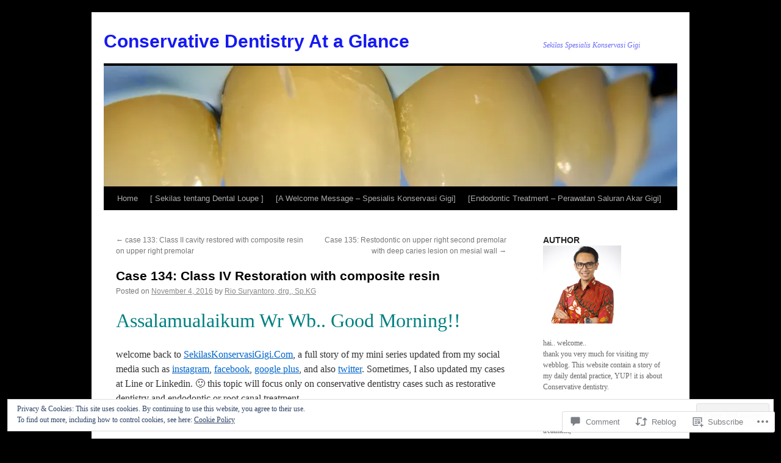

--- FILE ---
content_type: text/html; charset=UTF-8
request_url: https://sekilaskonservasigigi.com/2016/11/04/case-134-class-iv-restoration-with-composite-resin-tambalan-estetik-gigi-anterior/
body_size: 33967
content:
<!DOCTYPE html>
<html lang="en">
<head>
<meta charset="UTF-8" />
<title>
Case 134: Class IV Restoration with composite resin | Conservative Dentistry At a Glance</title>
<link rel="profile" href="https://gmpg.org/xfn/11" />
<link rel="stylesheet" type="text/css" media="all" href="https://s0.wp.com/wp-content/themes/pub/twentyten/style.css?m=1659017451i&amp;ver=20190507" />
<link rel="pingback" href="https://sekilaskonservasigigi.com/xmlrpc.php">
<meta name='robots' content='max-image-preview:large' />
<meta name="google-site-verification" content="lCQ1Ro9LJO40th-hYtNIYEE-Ge-BrqNOG5TDnjBfK2U" />
<meta name="msvalidate.01" content="B86AE31AAC7A6A2F2079A13A69F45C77" />

<!-- Async WordPress.com Remote Login -->
<script id="wpcom_remote_login_js">
var wpcom_remote_login_extra_auth = '';
function wpcom_remote_login_remove_dom_node_id( element_id ) {
	var dom_node = document.getElementById( element_id );
	if ( dom_node ) { dom_node.parentNode.removeChild( dom_node ); }
}
function wpcom_remote_login_remove_dom_node_classes( class_name ) {
	var dom_nodes = document.querySelectorAll( '.' + class_name );
	for ( var i = 0; i < dom_nodes.length; i++ ) {
		dom_nodes[ i ].parentNode.removeChild( dom_nodes[ i ] );
	}
}
function wpcom_remote_login_final_cleanup() {
	wpcom_remote_login_remove_dom_node_classes( "wpcom_remote_login_msg" );
	wpcom_remote_login_remove_dom_node_id( "wpcom_remote_login_key" );
	wpcom_remote_login_remove_dom_node_id( "wpcom_remote_login_validate" );
	wpcom_remote_login_remove_dom_node_id( "wpcom_remote_login_js" );
	wpcom_remote_login_remove_dom_node_id( "wpcom_request_access_iframe" );
	wpcom_remote_login_remove_dom_node_id( "wpcom_request_access_styles" );
}

// Watch for messages back from the remote login
window.addEventListener( "message", function( e ) {
	if ( e.origin === "https://r-login.wordpress.com" ) {
		var data = {};
		try {
			data = JSON.parse( e.data );
		} catch( e ) {
			wpcom_remote_login_final_cleanup();
			return;
		}

		if ( data.msg === 'LOGIN' ) {
			// Clean up the login check iframe
			wpcom_remote_login_remove_dom_node_id( "wpcom_remote_login_key" );

			var id_regex = new RegExp( /^[0-9]+$/ );
			var token_regex = new RegExp( /^.*|.*|.*$/ );
			if (
				token_regex.test( data.token )
				&& id_regex.test( data.wpcomid )
			) {
				// We have everything we need to ask for a login
				var script = document.createElement( "script" );
				script.setAttribute( "id", "wpcom_remote_login_validate" );
				script.src = '/remote-login.php?wpcom_remote_login=validate'
					+ '&wpcomid=' + data.wpcomid
					+ '&token=' + encodeURIComponent( data.token )
					+ '&host=' + window.location.protocol
					+ '//' + window.location.hostname
					+ '&postid=647'
					+ '&is_singular=1';
				document.body.appendChild( script );
			}

			return;
		}

		// Safari ITP, not logged in, so redirect
		if ( data.msg === 'LOGIN-REDIRECT' ) {
			window.location = 'https://wordpress.com/log-in?redirect_to=' + window.location.href;
			return;
		}

		// Safari ITP, storage access failed, remove the request
		if ( data.msg === 'LOGIN-REMOVE' ) {
			var css_zap = 'html { -webkit-transition: margin-top 1s; transition: margin-top 1s; } /* 9001 */ html { margin-top: 0 !important; } * html body { margin-top: 0 !important; } @media screen and ( max-width: 782px ) { html { margin-top: 0 !important; } * html body { margin-top: 0 !important; } }';
			var style_zap = document.createElement( 'style' );
			style_zap.type = 'text/css';
			style_zap.appendChild( document.createTextNode( css_zap ) );
			document.body.appendChild( style_zap );

			var e = document.getElementById( 'wpcom_request_access_iframe' );
			e.parentNode.removeChild( e );

			document.cookie = 'wordpress_com_login_access=denied; path=/; max-age=31536000';

			return;
		}

		// Safari ITP
		if ( data.msg === 'REQUEST_ACCESS' ) {
			console.log( 'request access: safari' );

			// Check ITP iframe enable/disable knob
			if ( wpcom_remote_login_extra_auth !== 'safari_itp_iframe' ) {
				return;
			}

			// If we are in a "private window" there is no ITP.
			var private_window = false;
			try {
				var opendb = window.openDatabase( null, null, null, null );
			} catch( e ) {
				private_window = true;
			}

			if ( private_window ) {
				console.log( 'private window' );
				return;
			}

			var iframe = document.createElement( 'iframe' );
			iframe.id = 'wpcom_request_access_iframe';
			iframe.setAttribute( 'scrolling', 'no' );
			iframe.setAttribute( 'sandbox', 'allow-storage-access-by-user-activation allow-scripts allow-same-origin allow-top-navigation-by-user-activation' );
			iframe.src = 'https://r-login.wordpress.com/remote-login.php?wpcom_remote_login=request_access&origin=' + encodeURIComponent( data.origin ) + '&wpcomid=' + encodeURIComponent( data.wpcomid );

			var css = 'html { -webkit-transition: margin-top 1s; transition: margin-top 1s; } /* 9001 */ html { margin-top: 46px !important; } * html body { margin-top: 46px !important; } @media screen and ( max-width: 660px ) { html { margin-top: 71px !important; } * html body { margin-top: 71px !important; } #wpcom_request_access_iframe { display: block; height: 71px !important; } } #wpcom_request_access_iframe { border: 0px; height: 46px; position: fixed; top: 0; left: 0; width: 100%; min-width: 100%; z-index: 99999; background: #23282d; } ';

			var style = document.createElement( 'style' );
			style.type = 'text/css';
			style.id = 'wpcom_request_access_styles';
			style.appendChild( document.createTextNode( css ) );
			document.body.appendChild( style );

			document.body.appendChild( iframe );
		}

		if ( data.msg === 'DONE' ) {
			wpcom_remote_login_final_cleanup();
		}
	}
}, false );

// Inject the remote login iframe after the page has had a chance to load
// more critical resources
window.addEventListener( "DOMContentLoaded", function( e ) {
	var iframe = document.createElement( "iframe" );
	iframe.style.display = "none";
	iframe.setAttribute( "scrolling", "no" );
	iframe.setAttribute( "id", "wpcom_remote_login_key" );
	iframe.src = "https://r-login.wordpress.com/remote-login.php"
		+ "?wpcom_remote_login=key"
		+ "&origin=aHR0cHM6Ly9zZWtpbGFza29uc2VydmFzaWdpZ2kuY29t"
		+ "&wpcomid=83441500"
		+ "&time=" + Math.floor( Date.now() / 1000 );
	document.body.appendChild( iframe );
}, false );
</script>
<link rel='dns-prefetch' href='//s0.wp.com' />
<link rel='dns-prefetch' href='//widgets.wp.com' />
<link rel='dns-prefetch' href='//wordpress.com' />
<link rel="alternate" type="application/rss+xml" title="Conservative Dentistry At a Glance &raquo; Feed" href="https://sekilaskonservasigigi.com/feed/" />
<link rel="alternate" type="application/rss+xml" title="Conservative Dentistry At a Glance &raquo; Comments Feed" href="https://sekilaskonservasigigi.com/comments/feed/" />
<link rel="alternate" type="application/rss+xml" title="Conservative Dentistry At a Glance &raquo; Case 134: Class IV Restoration with composite&nbsp;resin Comments Feed" href="https://sekilaskonservasigigi.com/2016/11/04/case-134-class-iv-restoration-with-composite-resin-tambalan-estetik-gigi-anterior/feed/" />
	<script type="text/javascript">
		/* <![CDATA[ */
		function addLoadEvent(func) {
			var oldonload = window.onload;
			if (typeof window.onload != 'function') {
				window.onload = func;
			} else {
				window.onload = function () {
					oldonload();
					func();
				}
			}
		}
		/* ]]> */
	</script>
	<link crossorigin='anonymous' rel='stylesheet' id='all-css-0-1' href='/_static/??-eJx9zN0KwjAMhuEbsgZ/5vBAvJbShtE1bYNJKLt7NxEEEQ9fku+Bzi60qlgVijkmm1IV6ClOqAJo67XlhI58B8XC5BUFRBfCfRDZwW9gRmUf8rtBrEJp0WjdPnAzouMm+lX/REoZP+6rtvd7uR3G4XQcr5fzMD8BGYBNRA==&cssminify=yes' type='text/css' media='all' />
<style id='wp-emoji-styles-inline-css'>

	img.wp-smiley, img.emoji {
		display: inline !important;
		border: none !important;
		box-shadow: none !important;
		height: 1em !important;
		width: 1em !important;
		margin: 0 0.07em !important;
		vertical-align: -0.1em !important;
		background: none !important;
		padding: 0 !important;
	}
/*# sourceURL=wp-emoji-styles-inline-css */
</style>
<link crossorigin='anonymous' rel='stylesheet' id='all-css-2-1' href='/wp-content/plugins/gutenberg-core/v22.2.0/build/styles/block-library/style.css?m=1764855221i&cssminify=yes' type='text/css' media='all' />
<style id='wp-block-library-inline-css'>
.has-text-align-justify {
	text-align:justify;
}
.has-text-align-justify{text-align:justify;}

/*# sourceURL=wp-block-library-inline-css */
</style><style id='global-styles-inline-css'>
:root{--wp--preset--aspect-ratio--square: 1;--wp--preset--aspect-ratio--4-3: 4/3;--wp--preset--aspect-ratio--3-4: 3/4;--wp--preset--aspect-ratio--3-2: 3/2;--wp--preset--aspect-ratio--2-3: 2/3;--wp--preset--aspect-ratio--16-9: 16/9;--wp--preset--aspect-ratio--9-16: 9/16;--wp--preset--color--black: #000;--wp--preset--color--cyan-bluish-gray: #abb8c3;--wp--preset--color--white: #fff;--wp--preset--color--pale-pink: #f78da7;--wp--preset--color--vivid-red: #cf2e2e;--wp--preset--color--luminous-vivid-orange: #ff6900;--wp--preset--color--luminous-vivid-amber: #fcb900;--wp--preset--color--light-green-cyan: #7bdcb5;--wp--preset--color--vivid-green-cyan: #00d084;--wp--preset--color--pale-cyan-blue: #8ed1fc;--wp--preset--color--vivid-cyan-blue: #0693e3;--wp--preset--color--vivid-purple: #9b51e0;--wp--preset--color--blue: #0066cc;--wp--preset--color--medium-gray: #666;--wp--preset--color--light-gray: #f1f1f1;--wp--preset--gradient--vivid-cyan-blue-to-vivid-purple: linear-gradient(135deg,rgb(6,147,227) 0%,rgb(155,81,224) 100%);--wp--preset--gradient--light-green-cyan-to-vivid-green-cyan: linear-gradient(135deg,rgb(122,220,180) 0%,rgb(0,208,130) 100%);--wp--preset--gradient--luminous-vivid-amber-to-luminous-vivid-orange: linear-gradient(135deg,rgb(252,185,0) 0%,rgb(255,105,0) 100%);--wp--preset--gradient--luminous-vivid-orange-to-vivid-red: linear-gradient(135deg,rgb(255,105,0) 0%,rgb(207,46,46) 100%);--wp--preset--gradient--very-light-gray-to-cyan-bluish-gray: linear-gradient(135deg,rgb(238,238,238) 0%,rgb(169,184,195) 100%);--wp--preset--gradient--cool-to-warm-spectrum: linear-gradient(135deg,rgb(74,234,220) 0%,rgb(151,120,209) 20%,rgb(207,42,186) 40%,rgb(238,44,130) 60%,rgb(251,105,98) 80%,rgb(254,248,76) 100%);--wp--preset--gradient--blush-light-purple: linear-gradient(135deg,rgb(255,206,236) 0%,rgb(152,150,240) 100%);--wp--preset--gradient--blush-bordeaux: linear-gradient(135deg,rgb(254,205,165) 0%,rgb(254,45,45) 50%,rgb(107,0,62) 100%);--wp--preset--gradient--luminous-dusk: linear-gradient(135deg,rgb(255,203,112) 0%,rgb(199,81,192) 50%,rgb(65,88,208) 100%);--wp--preset--gradient--pale-ocean: linear-gradient(135deg,rgb(255,245,203) 0%,rgb(182,227,212) 50%,rgb(51,167,181) 100%);--wp--preset--gradient--electric-grass: linear-gradient(135deg,rgb(202,248,128) 0%,rgb(113,206,126) 100%);--wp--preset--gradient--midnight: linear-gradient(135deg,rgb(2,3,129) 0%,rgb(40,116,252) 100%);--wp--preset--font-size--small: 13px;--wp--preset--font-size--medium: 20px;--wp--preset--font-size--large: 36px;--wp--preset--font-size--x-large: 42px;--wp--preset--font-family--albert-sans: 'Albert Sans', sans-serif;--wp--preset--font-family--alegreya: Alegreya, serif;--wp--preset--font-family--arvo: Arvo, serif;--wp--preset--font-family--bodoni-moda: 'Bodoni Moda', serif;--wp--preset--font-family--bricolage-grotesque: 'Bricolage Grotesque', sans-serif;--wp--preset--font-family--cabin: Cabin, sans-serif;--wp--preset--font-family--chivo: Chivo, sans-serif;--wp--preset--font-family--commissioner: Commissioner, sans-serif;--wp--preset--font-family--cormorant: Cormorant, serif;--wp--preset--font-family--courier-prime: 'Courier Prime', monospace;--wp--preset--font-family--crimson-pro: 'Crimson Pro', serif;--wp--preset--font-family--dm-mono: 'DM Mono', monospace;--wp--preset--font-family--dm-sans: 'DM Sans', sans-serif;--wp--preset--font-family--dm-serif-display: 'DM Serif Display', serif;--wp--preset--font-family--domine: Domine, serif;--wp--preset--font-family--eb-garamond: 'EB Garamond', serif;--wp--preset--font-family--epilogue: Epilogue, sans-serif;--wp--preset--font-family--fahkwang: Fahkwang, sans-serif;--wp--preset--font-family--figtree: Figtree, sans-serif;--wp--preset--font-family--fira-sans: 'Fira Sans', sans-serif;--wp--preset--font-family--fjalla-one: 'Fjalla One', sans-serif;--wp--preset--font-family--fraunces: Fraunces, serif;--wp--preset--font-family--gabarito: Gabarito, system-ui;--wp--preset--font-family--ibm-plex-mono: 'IBM Plex Mono', monospace;--wp--preset--font-family--ibm-plex-sans: 'IBM Plex Sans', sans-serif;--wp--preset--font-family--ibarra-real-nova: 'Ibarra Real Nova', serif;--wp--preset--font-family--instrument-serif: 'Instrument Serif', serif;--wp--preset--font-family--inter: Inter, sans-serif;--wp--preset--font-family--josefin-sans: 'Josefin Sans', sans-serif;--wp--preset--font-family--jost: Jost, sans-serif;--wp--preset--font-family--libre-baskerville: 'Libre Baskerville', serif;--wp--preset--font-family--libre-franklin: 'Libre Franklin', sans-serif;--wp--preset--font-family--literata: Literata, serif;--wp--preset--font-family--lora: Lora, serif;--wp--preset--font-family--merriweather: Merriweather, serif;--wp--preset--font-family--montserrat: Montserrat, sans-serif;--wp--preset--font-family--newsreader: Newsreader, serif;--wp--preset--font-family--noto-sans-mono: 'Noto Sans Mono', sans-serif;--wp--preset--font-family--nunito: Nunito, sans-serif;--wp--preset--font-family--open-sans: 'Open Sans', sans-serif;--wp--preset--font-family--overpass: Overpass, sans-serif;--wp--preset--font-family--pt-serif: 'PT Serif', serif;--wp--preset--font-family--petrona: Petrona, serif;--wp--preset--font-family--piazzolla: Piazzolla, serif;--wp--preset--font-family--playfair-display: 'Playfair Display', serif;--wp--preset--font-family--plus-jakarta-sans: 'Plus Jakarta Sans', sans-serif;--wp--preset--font-family--poppins: Poppins, sans-serif;--wp--preset--font-family--raleway: Raleway, sans-serif;--wp--preset--font-family--roboto: Roboto, sans-serif;--wp--preset--font-family--roboto-slab: 'Roboto Slab', serif;--wp--preset--font-family--rubik: Rubik, sans-serif;--wp--preset--font-family--rufina: Rufina, serif;--wp--preset--font-family--sora: Sora, sans-serif;--wp--preset--font-family--source-sans-3: 'Source Sans 3', sans-serif;--wp--preset--font-family--source-serif-4: 'Source Serif 4', serif;--wp--preset--font-family--space-mono: 'Space Mono', monospace;--wp--preset--font-family--syne: Syne, sans-serif;--wp--preset--font-family--texturina: Texturina, serif;--wp--preset--font-family--urbanist: Urbanist, sans-serif;--wp--preset--font-family--work-sans: 'Work Sans', sans-serif;--wp--preset--spacing--20: 0.44rem;--wp--preset--spacing--30: 0.67rem;--wp--preset--spacing--40: 1rem;--wp--preset--spacing--50: 1.5rem;--wp--preset--spacing--60: 2.25rem;--wp--preset--spacing--70: 3.38rem;--wp--preset--spacing--80: 5.06rem;--wp--preset--shadow--natural: 6px 6px 9px rgba(0, 0, 0, 0.2);--wp--preset--shadow--deep: 12px 12px 50px rgba(0, 0, 0, 0.4);--wp--preset--shadow--sharp: 6px 6px 0px rgba(0, 0, 0, 0.2);--wp--preset--shadow--outlined: 6px 6px 0px -3px rgb(255, 255, 255), 6px 6px rgb(0, 0, 0);--wp--preset--shadow--crisp: 6px 6px 0px rgb(0, 0, 0);}:where(.is-layout-flex){gap: 0.5em;}:where(.is-layout-grid){gap: 0.5em;}body .is-layout-flex{display: flex;}.is-layout-flex{flex-wrap: wrap;align-items: center;}.is-layout-flex > :is(*, div){margin: 0;}body .is-layout-grid{display: grid;}.is-layout-grid > :is(*, div){margin: 0;}:where(.wp-block-columns.is-layout-flex){gap: 2em;}:where(.wp-block-columns.is-layout-grid){gap: 2em;}:where(.wp-block-post-template.is-layout-flex){gap: 1.25em;}:where(.wp-block-post-template.is-layout-grid){gap: 1.25em;}.has-black-color{color: var(--wp--preset--color--black) !important;}.has-cyan-bluish-gray-color{color: var(--wp--preset--color--cyan-bluish-gray) !important;}.has-white-color{color: var(--wp--preset--color--white) !important;}.has-pale-pink-color{color: var(--wp--preset--color--pale-pink) !important;}.has-vivid-red-color{color: var(--wp--preset--color--vivid-red) !important;}.has-luminous-vivid-orange-color{color: var(--wp--preset--color--luminous-vivid-orange) !important;}.has-luminous-vivid-amber-color{color: var(--wp--preset--color--luminous-vivid-amber) !important;}.has-light-green-cyan-color{color: var(--wp--preset--color--light-green-cyan) !important;}.has-vivid-green-cyan-color{color: var(--wp--preset--color--vivid-green-cyan) !important;}.has-pale-cyan-blue-color{color: var(--wp--preset--color--pale-cyan-blue) !important;}.has-vivid-cyan-blue-color{color: var(--wp--preset--color--vivid-cyan-blue) !important;}.has-vivid-purple-color{color: var(--wp--preset--color--vivid-purple) !important;}.has-black-background-color{background-color: var(--wp--preset--color--black) !important;}.has-cyan-bluish-gray-background-color{background-color: var(--wp--preset--color--cyan-bluish-gray) !important;}.has-white-background-color{background-color: var(--wp--preset--color--white) !important;}.has-pale-pink-background-color{background-color: var(--wp--preset--color--pale-pink) !important;}.has-vivid-red-background-color{background-color: var(--wp--preset--color--vivid-red) !important;}.has-luminous-vivid-orange-background-color{background-color: var(--wp--preset--color--luminous-vivid-orange) !important;}.has-luminous-vivid-amber-background-color{background-color: var(--wp--preset--color--luminous-vivid-amber) !important;}.has-light-green-cyan-background-color{background-color: var(--wp--preset--color--light-green-cyan) !important;}.has-vivid-green-cyan-background-color{background-color: var(--wp--preset--color--vivid-green-cyan) !important;}.has-pale-cyan-blue-background-color{background-color: var(--wp--preset--color--pale-cyan-blue) !important;}.has-vivid-cyan-blue-background-color{background-color: var(--wp--preset--color--vivid-cyan-blue) !important;}.has-vivid-purple-background-color{background-color: var(--wp--preset--color--vivid-purple) !important;}.has-black-border-color{border-color: var(--wp--preset--color--black) !important;}.has-cyan-bluish-gray-border-color{border-color: var(--wp--preset--color--cyan-bluish-gray) !important;}.has-white-border-color{border-color: var(--wp--preset--color--white) !important;}.has-pale-pink-border-color{border-color: var(--wp--preset--color--pale-pink) !important;}.has-vivid-red-border-color{border-color: var(--wp--preset--color--vivid-red) !important;}.has-luminous-vivid-orange-border-color{border-color: var(--wp--preset--color--luminous-vivid-orange) !important;}.has-luminous-vivid-amber-border-color{border-color: var(--wp--preset--color--luminous-vivid-amber) !important;}.has-light-green-cyan-border-color{border-color: var(--wp--preset--color--light-green-cyan) !important;}.has-vivid-green-cyan-border-color{border-color: var(--wp--preset--color--vivid-green-cyan) !important;}.has-pale-cyan-blue-border-color{border-color: var(--wp--preset--color--pale-cyan-blue) !important;}.has-vivid-cyan-blue-border-color{border-color: var(--wp--preset--color--vivid-cyan-blue) !important;}.has-vivid-purple-border-color{border-color: var(--wp--preset--color--vivid-purple) !important;}.has-vivid-cyan-blue-to-vivid-purple-gradient-background{background: var(--wp--preset--gradient--vivid-cyan-blue-to-vivid-purple) !important;}.has-light-green-cyan-to-vivid-green-cyan-gradient-background{background: var(--wp--preset--gradient--light-green-cyan-to-vivid-green-cyan) !important;}.has-luminous-vivid-amber-to-luminous-vivid-orange-gradient-background{background: var(--wp--preset--gradient--luminous-vivid-amber-to-luminous-vivid-orange) !important;}.has-luminous-vivid-orange-to-vivid-red-gradient-background{background: var(--wp--preset--gradient--luminous-vivid-orange-to-vivid-red) !important;}.has-very-light-gray-to-cyan-bluish-gray-gradient-background{background: var(--wp--preset--gradient--very-light-gray-to-cyan-bluish-gray) !important;}.has-cool-to-warm-spectrum-gradient-background{background: var(--wp--preset--gradient--cool-to-warm-spectrum) !important;}.has-blush-light-purple-gradient-background{background: var(--wp--preset--gradient--blush-light-purple) !important;}.has-blush-bordeaux-gradient-background{background: var(--wp--preset--gradient--blush-bordeaux) !important;}.has-luminous-dusk-gradient-background{background: var(--wp--preset--gradient--luminous-dusk) !important;}.has-pale-ocean-gradient-background{background: var(--wp--preset--gradient--pale-ocean) !important;}.has-electric-grass-gradient-background{background: var(--wp--preset--gradient--electric-grass) !important;}.has-midnight-gradient-background{background: var(--wp--preset--gradient--midnight) !important;}.has-small-font-size{font-size: var(--wp--preset--font-size--small) !important;}.has-medium-font-size{font-size: var(--wp--preset--font-size--medium) !important;}.has-large-font-size{font-size: var(--wp--preset--font-size--large) !important;}.has-x-large-font-size{font-size: var(--wp--preset--font-size--x-large) !important;}.has-albert-sans-font-family{font-family: var(--wp--preset--font-family--albert-sans) !important;}.has-alegreya-font-family{font-family: var(--wp--preset--font-family--alegreya) !important;}.has-arvo-font-family{font-family: var(--wp--preset--font-family--arvo) !important;}.has-bodoni-moda-font-family{font-family: var(--wp--preset--font-family--bodoni-moda) !important;}.has-bricolage-grotesque-font-family{font-family: var(--wp--preset--font-family--bricolage-grotesque) !important;}.has-cabin-font-family{font-family: var(--wp--preset--font-family--cabin) !important;}.has-chivo-font-family{font-family: var(--wp--preset--font-family--chivo) !important;}.has-commissioner-font-family{font-family: var(--wp--preset--font-family--commissioner) !important;}.has-cormorant-font-family{font-family: var(--wp--preset--font-family--cormorant) !important;}.has-courier-prime-font-family{font-family: var(--wp--preset--font-family--courier-prime) !important;}.has-crimson-pro-font-family{font-family: var(--wp--preset--font-family--crimson-pro) !important;}.has-dm-mono-font-family{font-family: var(--wp--preset--font-family--dm-mono) !important;}.has-dm-sans-font-family{font-family: var(--wp--preset--font-family--dm-sans) !important;}.has-dm-serif-display-font-family{font-family: var(--wp--preset--font-family--dm-serif-display) !important;}.has-domine-font-family{font-family: var(--wp--preset--font-family--domine) !important;}.has-eb-garamond-font-family{font-family: var(--wp--preset--font-family--eb-garamond) !important;}.has-epilogue-font-family{font-family: var(--wp--preset--font-family--epilogue) !important;}.has-fahkwang-font-family{font-family: var(--wp--preset--font-family--fahkwang) !important;}.has-figtree-font-family{font-family: var(--wp--preset--font-family--figtree) !important;}.has-fira-sans-font-family{font-family: var(--wp--preset--font-family--fira-sans) !important;}.has-fjalla-one-font-family{font-family: var(--wp--preset--font-family--fjalla-one) !important;}.has-fraunces-font-family{font-family: var(--wp--preset--font-family--fraunces) !important;}.has-gabarito-font-family{font-family: var(--wp--preset--font-family--gabarito) !important;}.has-ibm-plex-mono-font-family{font-family: var(--wp--preset--font-family--ibm-plex-mono) !important;}.has-ibm-plex-sans-font-family{font-family: var(--wp--preset--font-family--ibm-plex-sans) !important;}.has-ibarra-real-nova-font-family{font-family: var(--wp--preset--font-family--ibarra-real-nova) !important;}.has-instrument-serif-font-family{font-family: var(--wp--preset--font-family--instrument-serif) !important;}.has-inter-font-family{font-family: var(--wp--preset--font-family--inter) !important;}.has-josefin-sans-font-family{font-family: var(--wp--preset--font-family--josefin-sans) !important;}.has-jost-font-family{font-family: var(--wp--preset--font-family--jost) !important;}.has-libre-baskerville-font-family{font-family: var(--wp--preset--font-family--libre-baskerville) !important;}.has-libre-franklin-font-family{font-family: var(--wp--preset--font-family--libre-franklin) !important;}.has-literata-font-family{font-family: var(--wp--preset--font-family--literata) !important;}.has-lora-font-family{font-family: var(--wp--preset--font-family--lora) !important;}.has-merriweather-font-family{font-family: var(--wp--preset--font-family--merriweather) !important;}.has-montserrat-font-family{font-family: var(--wp--preset--font-family--montserrat) !important;}.has-newsreader-font-family{font-family: var(--wp--preset--font-family--newsreader) !important;}.has-noto-sans-mono-font-family{font-family: var(--wp--preset--font-family--noto-sans-mono) !important;}.has-nunito-font-family{font-family: var(--wp--preset--font-family--nunito) !important;}.has-open-sans-font-family{font-family: var(--wp--preset--font-family--open-sans) !important;}.has-overpass-font-family{font-family: var(--wp--preset--font-family--overpass) !important;}.has-pt-serif-font-family{font-family: var(--wp--preset--font-family--pt-serif) !important;}.has-petrona-font-family{font-family: var(--wp--preset--font-family--petrona) !important;}.has-piazzolla-font-family{font-family: var(--wp--preset--font-family--piazzolla) !important;}.has-playfair-display-font-family{font-family: var(--wp--preset--font-family--playfair-display) !important;}.has-plus-jakarta-sans-font-family{font-family: var(--wp--preset--font-family--plus-jakarta-sans) !important;}.has-poppins-font-family{font-family: var(--wp--preset--font-family--poppins) !important;}.has-raleway-font-family{font-family: var(--wp--preset--font-family--raleway) !important;}.has-roboto-font-family{font-family: var(--wp--preset--font-family--roboto) !important;}.has-roboto-slab-font-family{font-family: var(--wp--preset--font-family--roboto-slab) !important;}.has-rubik-font-family{font-family: var(--wp--preset--font-family--rubik) !important;}.has-rufina-font-family{font-family: var(--wp--preset--font-family--rufina) !important;}.has-sora-font-family{font-family: var(--wp--preset--font-family--sora) !important;}.has-source-sans-3-font-family{font-family: var(--wp--preset--font-family--source-sans-3) !important;}.has-source-serif-4-font-family{font-family: var(--wp--preset--font-family--source-serif-4) !important;}.has-space-mono-font-family{font-family: var(--wp--preset--font-family--space-mono) !important;}.has-syne-font-family{font-family: var(--wp--preset--font-family--syne) !important;}.has-texturina-font-family{font-family: var(--wp--preset--font-family--texturina) !important;}.has-urbanist-font-family{font-family: var(--wp--preset--font-family--urbanist) !important;}.has-work-sans-font-family{font-family: var(--wp--preset--font-family--work-sans) !important;}
/*# sourceURL=global-styles-inline-css */
</style>

<style id='classic-theme-styles-inline-css'>
/*! This file is auto-generated */
.wp-block-button__link{color:#fff;background-color:#32373c;border-radius:9999px;box-shadow:none;text-decoration:none;padding:calc(.667em + 2px) calc(1.333em + 2px);font-size:1.125em}.wp-block-file__button{background:#32373c;color:#fff;text-decoration:none}
/*# sourceURL=/wp-includes/css/classic-themes.min.css */
</style>
<link crossorigin='anonymous' rel='stylesheet' id='all-css-4-1' href='/_static/??-eJx9jksOwjAMRC9EcCsEFQvEUVA+FqTUSRQ77fVxVbEBxMaSZ+bZA0sxPifBJEDNlKndY2LwuaLqVKyAJghDtDghaWzvmXfwG1uKMsa5UpHZ6KTYyMhDQf7HjSjF+qdRaTuxGcAtvb3bjCnkCrZJJisS/RcFXD24FqcAM1ann1VcK/Pnvna50qUfTl3XH8+HYXwBNR1jhQ==&cssminify=yes' type='text/css' media='all' />
<link rel='stylesheet' id='verbum-gutenberg-css-css' href='https://widgets.wp.com/verbum-block-editor/block-editor.css?ver=1738686361' media='all' />
<link crossorigin='anonymous' rel='stylesheet' id='all-css-6-1' href='/_static/??-eJyNjU0KgCAQhS+UTUJFLqK7JFKWo4Ij0u2bCCJatZv3vZ+BEoUOnownwCyiy4v1CXRAZCSc3Q2r9CE1kwos+ECW2+k5buO1SatBXoh5BioMDqYwu6D3n9lEhzOiRP5/FSYcZS+btlPdoLYT8r1GzA==&cssminify=yes' type='text/css' media='all' />
<style id='jetpack_facebook_likebox-inline-css'>
.widget_facebook_likebox {
	overflow: hidden;
}

/*# sourceURL=/wp-content/mu-plugins/jetpack-plugin/sun/modules/widgets/facebook-likebox/style.css */
</style>
<link crossorigin='anonymous' rel='stylesheet' id='all-css-8-1' href='/_static/??-eJzTLy/QTc7PK0nNK9HPLdUtyClNz8wr1i9KTcrJTwcy0/WTi5G5ekCujj52Temp+bo5+cmJJZn5eSgc3bScxMwikFb7XFtDE1NLExMLc0OTLACohS2q&cssminify=yes' type='text/css' media='all' />
<style id='jetpack-global-styles-frontend-style-inline-css'>
:root { --font-headings: unset; --font-base: unset; --font-headings-default: -apple-system,BlinkMacSystemFont,"Segoe UI",Roboto,Oxygen-Sans,Ubuntu,Cantarell,"Helvetica Neue",sans-serif; --font-base-default: -apple-system,BlinkMacSystemFont,"Segoe UI",Roboto,Oxygen-Sans,Ubuntu,Cantarell,"Helvetica Neue",sans-serif;}
/*# sourceURL=jetpack-global-styles-frontend-style-inline-css */
</style>
<link crossorigin='anonymous' rel='stylesheet' id='all-css-10-1' href='/_static/??-eJyNjcsKAjEMRX/IGtQZBxfip0hMS9sxTYppGfx7H7gRN+7ugcs5sFRHKi1Ig9Jd5R6zGMyhVaTrh8G6QFHfORhYwlvw6P39PbPENZmt4G/ROQuBKWVkxxrVvuBH1lIoz2waILJekF+HUzlupnG3nQ77YZwfuRJIaQ==&cssminify=yes' type='text/css' media='all' />
<script type="text/javascript" id="jetpack_related-posts-js-extra">
/* <![CDATA[ */
var related_posts_js_options = {"post_heading":"h4"};
//# sourceURL=jetpack_related-posts-js-extra
/* ]]> */
</script>
<script type="text/javascript" id="wpcom-actionbar-placeholder-js-extra">
/* <![CDATA[ */
var actionbardata = {"siteID":"83441500","postID":"647","siteURL":"https://sekilaskonservasigigi.com","xhrURL":"https://sekilaskonservasigigi.com/wp-admin/admin-ajax.php","nonce":"7ed99205b0","isLoggedIn":"","statusMessage":"","subsEmailDefault":"instantly","proxyScriptUrl":"https://s0.wp.com/wp-content/js/wpcom-proxy-request.js?m=1513050504i&amp;ver=20211021","shortlink":"https://wp.me/p5E6WE-ar","i18n":{"followedText":"New posts from this site will now appear in your \u003Ca href=\"https://wordpress.com/reader\"\u003EReader\u003C/a\u003E","foldBar":"Collapse this bar","unfoldBar":"Expand this bar","shortLinkCopied":"Shortlink copied to clipboard."}};
//# sourceURL=wpcom-actionbar-placeholder-js-extra
/* ]]> */
</script>
<script type="text/javascript" id="jetpack-mu-wpcom-settings-js-before">
/* <![CDATA[ */
var JETPACK_MU_WPCOM_SETTINGS = {"assetsUrl":"https://s0.wp.com/wp-content/mu-plugins/jetpack-mu-wpcom-plugin/sun/jetpack_vendor/automattic/jetpack-mu-wpcom/src/build/"};
//# sourceURL=jetpack-mu-wpcom-settings-js-before
/* ]]> */
</script>
<script crossorigin='anonymous' type='text/javascript'  src='/_static/??-eJxdjd0KAiEQhV+o2clg2b2JHiVcFdF0HBxt6+3bhYjq6vBx/nBlMIWao4a5A6fuAwlG11ib25tROuE1kMGlh2SxuqSbs8BFmvzSkAMNUQ74tRu3TGrAtTye/96Siv+8rqVabQVM0iJO9qLJjPfTLkCFwFuu28Qln9U0jkelpnmOL35BR9g='></script>
<script type="text/javascript" id="rlt-proxy-js-after">
/* <![CDATA[ */
	rltInitialize( {"token":null,"iframeOrigins":["https:\/\/widgets.wp.com"]} );
//# sourceURL=rlt-proxy-js-after
/* ]]> */
</script>
<link rel="EditURI" type="application/rsd+xml" title="RSD" href="https://sekilaskonservasigigi.wordpress.com/xmlrpc.php?rsd" />
<meta name="generator" content="WordPress.com" />
<link rel="canonical" href="https://sekilaskonservasigigi.com/2016/11/04/case-134-class-iv-restoration-with-composite-resin-tambalan-estetik-gigi-anterior/" />
<link rel='shortlink' href='https://wp.me/p5E6WE-ar' />
<link rel="alternate" type="application/json+oembed" href="https://public-api.wordpress.com/oembed/?format=json&amp;url=https%3A%2F%2Fsekilaskonservasigigi.com%2F2016%2F11%2F04%2Fcase-134-class-iv-restoration-with-composite-resin-tambalan-estetik-gigi-anterior%2F&amp;for=wpcom-auto-discovery" /><link rel="alternate" type="application/xml+oembed" href="https://public-api.wordpress.com/oembed/?format=xml&amp;url=https%3A%2F%2Fsekilaskonservasigigi.com%2F2016%2F11%2F04%2Fcase-134-class-iv-restoration-with-composite-resin-tambalan-estetik-gigi-anterior%2F&amp;for=wpcom-auto-discovery" />
<!-- Jetpack Open Graph Tags -->
<meta property="og:type" content="article" />
<meta property="og:title" content="Case 134: Class IV Restoration with composite resin" />
<meta property="og:url" content="https://sekilaskonservasigigi.com/2016/11/04/case-134-class-iv-restoration-with-composite-resin-tambalan-estetik-gigi-anterior/" />
<meta property="og:description" content="Assalamualaikum Wr Wb.. Good Morning!! welcome back to SekilasKonservasiGigi.Com, a full story of my mini series updated from my social media such as instagram, facebook, google plus, and also twit…" />
<meta property="article:published_time" content="2016-11-04T01:14:23+00:00" />
<meta property="article:modified_time" content="2016-11-04T01:14:23+00:00" />
<meta property="og:site_name" content="Conservative Dentistry At a Glance" />
<meta property="og:image" content="https://i0.wp.com/sekilaskonservasigigi.com/wp-content/uploads/2016/11/dokter-gigi-rio-suryantoro-spesialis-konservasi-gigi-jakarta-relax-oct-koas-11-alker.jpg?fit=1200%2C800&#038;ssl=1" />
<meta property="og:image:width" content="1200" />
<meta property="og:image:height" content="800" />
<meta property="og:image:alt" content="" />
<meta property="og:locale" content="en_US" />
<meta property="article:publisher" content="https://www.facebook.com/WordPresscom" />
<meta name="twitter:creator" content="@RioSuryantoro" />
<meta name="twitter:site" content="@RioSuryantoro" />
<meta name="twitter:text:title" content="Case 134: Class IV Restoration with composite&nbsp;resin" />
<meta name="twitter:image" content="https://i0.wp.com/sekilaskonservasigigi.com/wp-content/uploads/2016/11/dokter-gigi-rio-suryantoro-spesialis-konservasi-gigi-jakarta-relax-oct-koas-11-alker.jpg?fit=1200%2C800&#038;ssl=1&#038;w=640" />
<meta name="twitter:card" content="summary_large_image" />

<!-- End Jetpack Open Graph Tags -->
<link rel="shortcut icon" type="image/x-icon" href="https://secure.gravatar.com/blavatar/2c4830511a5201b89ff657bfa46a43916932481717ffc9768432818206d3dc36?s=32" sizes="16x16" />
<link rel="icon" type="image/x-icon" href="https://secure.gravatar.com/blavatar/2c4830511a5201b89ff657bfa46a43916932481717ffc9768432818206d3dc36?s=32" sizes="16x16" />
<link rel="apple-touch-icon" href="https://secure.gravatar.com/blavatar/2c4830511a5201b89ff657bfa46a43916932481717ffc9768432818206d3dc36?s=114" />
<link rel='openid.server' href='https://sekilaskonservasigigi.com/?openidserver=1' />
<link rel='openid.delegate' href='https://sekilaskonservasigigi.com/' />
<link rel="search" type="application/opensearchdescription+xml" href="https://sekilaskonservasigigi.com/osd.xml" title="Conservative Dentistry At a Glance" />
<link rel="search" type="application/opensearchdescription+xml" href="https://s1.wp.com/opensearch.xml" title="WordPress.com" />
<meta name="theme-color" content="#000000" />
		<style type="text/css">
			.recentcomments a {
				display: inline !important;
				padding: 0 !important;
				margin: 0 !important;
			}

			table.recentcommentsavatartop img.avatar, table.recentcommentsavatarend img.avatar {
				border: 0px;
				margin: 0;
			}

			table.recentcommentsavatartop a, table.recentcommentsavatarend a {
				border: 0px !important;
				background-color: transparent !important;
			}

			td.recentcommentsavatarend, td.recentcommentsavatartop {
				padding: 0px 0px 1px 0px;
				margin: 0px;
			}

			td.recentcommentstextend {
				border: none !important;
				padding: 0px 0px 2px 10px;
			}

			.rtl td.recentcommentstextend {
				padding: 0px 10px 2px 0px;
			}

			td.recentcommentstexttop {
				border: none;
				padding: 0px 0px 0px 10px;
			}

			.rtl td.recentcommentstexttop {
				padding: 0px 10px 0px 0px;
			}
		</style>
		<meta name="description" content="Assalamualaikum Wr Wb.. Good Morning!! welcome back to SekilasKonservasiGigi.Com, a full story of my mini series updated from my social media such as instagram, facebook, google plus, and also twitter. Sometimes, I also updated my cases at Line or Linkedin. :) this topic will focus only on conservative dentistry cases such as restorative dentistry and endodontic or root canal treatment. .....&hellip;" />
		<style type="text/css" id="twentyten-header-css">
					#site-title a,
			#site-description {
				color: #1519f2 !important;
			}
				</style>
	<style type="text/css" id="custom-background-css">
body.custom-background { background-color: #000000; }
</style>
			<script type="text/javascript">

			window.doNotSellCallback = function() {

				var linkElements = [
					'a[href="https://wordpress.com/?ref=footer_blog"]',
					'a[href="https://wordpress.com/?ref=footer_website"]',
					'a[href="https://wordpress.com/?ref=vertical_footer"]',
					'a[href^="https://wordpress.com/?ref=footer_segment_"]',
				].join(',');

				var dnsLink = document.createElement( 'a' );
				dnsLink.href = 'https://wordpress.com/advertising-program-optout/';
				dnsLink.classList.add( 'do-not-sell-link' );
				dnsLink.rel = 'nofollow';
				dnsLink.style.marginLeft = '0.5em';
				dnsLink.textContent = 'Do Not Sell or Share My Personal Information';

				var creditLinks = document.querySelectorAll( linkElements );

				if ( 0 === creditLinks.length ) {
					return false;
				}

				Array.prototype.forEach.call( creditLinks, function( el ) {
					el.insertAdjacentElement( 'afterend', dnsLink );
				});

				return true;
			};

		</script>
		<style type="text/css" id="custom-colors-css">#access ul li.current_page_item > a, #access ul li.current_page_parent > a, #access ul li.current-menu-ancestor > a, #access ul li.current-menu-item > a, #access ul li.current-menu-parent > a { color: #FFFFFF;}
#access li:hover > a, #access ul ul *:hover > a { fg2: #ffffff;}
#access a { color: #AAAAAA;}
.entry-meta a:link, .entry-utility a:link { color: #888888;}
body { background-color: #000000;}
</style>
<script type="text/javascript">
	window.google_analytics_uacct = "UA-52447-2";
</script>

<script type="text/javascript">
	var _gaq = _gaq || [];
	_gaq.push(['_setAccount', 'UA-52447-2']);
	_gaq.push(['_gat._anonymizeIp']);
	_gaq.push(['_setDomainName', 'none']);
	_gaq.push(['_setAllowLinker', true]);
	_gaq.push(['_initData']);
	_gaq.push(['_trackPageview']);

	(function() {
		var ga = document.createElement('script'); ga.type = 'text/javascript'; ga.async = true;
		ga.src = ('https:' == document.location.protocol ? 'https://ssl' : 'http://www') + '.google-analytics.com/ga.js';
		(document.getElementsByTagName('head')[0] || document.getElementsByTagName('body')[0]).appendChild(ga);
	})();
</script>
<link crossorigin='anonymous' rel='stylesheet' id='all-css-0-3' href='/_static/??-eJydzMsKAjEMheEXshPqBXUhPop02lAyphcmKcO8vRUEcSPi7nxw+GGpxpesmBVSM5VbpCwwoVbn7y+DtAw3yh7GRhw6R/EzVaXSvx8aEuXBi2zg53AqoTEKLBQiqkC/qYuzS+/1Z1GJMZjomHFev+nZv6aLPR5255Pd2+30AEnmags=&cssminify=yes' type='text/css' media='all' />
</head>

<body class="wp-singular post-template-default single single-post postid-647 single-format-standard custom-background wp-theme-pubtwentyten customizer-styles-applied single-author jetpack-reblog-enabled">
<div id="wrapper" class="hfeed">
	<div id="header">
		<div id="masthead">
			<div id="branding" role="banner">
								<div id="site-title">
					<span>
						<a href="https://sekilaskonservasigigi.com/" title="Conservative Dentistry At a Glance" rel="home">Conservative Dentistry At a Glance</a>
					</span>
				</div>
				<div id="site-description">Sekilas Spesialis Konservasi Gigi</div>

										<a class="home-link" href="https://sekilaskonservasigigi.com/" title="Conservative Dentistry At a Glance" rel="home">
						<img width="940" height="198" src="https://sekilaskonservasigigi.com/wp-content/uploads/2016/11/dokter-gigi-rio-suryantoro-spesialis-konservasi-gigi-jakarta-relax-oct-koas-11-alker.jpg?w=940&amp;h=198&amp;crop=1" class="attachment-post-thumbnail size-post-thumbnail wp-post-image" alt="" decoding="async" srcset="https://sekilaskonservasigigi.com/wp-content/uploads/2016/11/dokter-gigi-rio-suryantoro-spesialis-konservasi-gigi-jakarta-relax-oct-koas-11-alker.jpg?w=940&amp;h=198&amp;crop=1 940w, https://sekilaskonservasigigi.com/wp-content/uploads/2016/11/dokter-gigi-rio-suryantoro-spesialis-konservasi-gigi-jakarta-relax-oct-koas-11-alker.jpg?w=1880&amp;h=396&amp;crop=1 1880w, https://sekilaskonservasigigi.com/wp-content/uploads/2016/11/dokter-gigi-rio-suryantoro-spesialis-konservasi-gigi-jakarta-relax-oct-koas-11-alker.jpg?w=150&amp;h=32&amp;crop=1 150w, https://sekilaskonservasigigi.com/wp-content/uploads/2016/11/dokter-gigi-rio-suryantoro-spesialis-konservasi-gigi-jakarta-relax-oct-koas-11-alker.jpg?w=300&amp;h=63&amp;crop=1 300w, https://sekilaskonservasigigi.com/wp-content/uploads/2016/11/dokter-gigi-rio-suryantoro-spesialis-konservasi-gigi-jakarta-relax-oct-koas-11-alker.jpg?w=768&amp;h=162&amp;crop=1 768w, https://sekilaskonservasigigi.com/wp-content/uploads/2016/11/dokter-gigi-rio-suryantoro-spesialis-konservasi-gigi-jakarta-relax-oct-koas-11-alker.jpg?w=1024&amp;h=216&amp;crop=1 1024w, https://sekilaskonservasigigi.com/wp-content/uploads/2016/11/dokter-gigi-rio-suryantoro-spesialis-konservasi-gigi-jakarta-relax-oct-koas-11-alker.jpg?w=1440&amp;h=303&amp;crop=1 1440w" sizes="(max-width: 940px) 100vw, 940px" />						</a>
									</div><!-- #branding -->

			<div id="access" role="navigation">
								<div class="skip-link screen-reader-text"><a href="#content" title="Skip to content">Skip to content</a></div>
				<div class="menu"><ul>
<li ><a href="https://sekilaskonservasigigi.com/">Home</a></li><li class="page_item page-item-472"><a href="https://sekilaskonservasigigi.com/sekilas-tentang-dental-loupe-the-signature-by-runforward/">[ Sekilas tentang Dental Loupe&nbsp;]</a></li>
<li class="page_item page-item-1"><a href="https://sekilaskonservasigigi.com/perawatan-saluran-akar-dan-tambalan-estetik-spesialis-konservasi-gigi/">[A Welcome Message &#8211; Spesialis Konservasi&nbsp;Gigi]</a></li>
<li class="page_item page-item-213 page_item_has_children"><a href="https://sekilaskonservasigigi.com/endodontic-treatment-perawatan-saluran-akar-gigi-dokter-gigi-jakarta-sakit-gigi/">[Endodontic Treatment &#8211; Perawatan Saluran Akar&nbsp;Gigi]</a>
<ul class='children'>
	<li class="page_item page-item-303"><a href="https://sekilaskonservasigigi.com/endodontic-treatment-perawatan-saluran-akar-gigi-dokter-gigi-jakarta-sakit-gigi/perawatan-saluran-akar-dokter-gigi-spesialis-konservasi-gigi-jakarta-indonesia-sisa-akar/">Endodontic treatment of upper left first premolar with remaining buccal&nbsp;wall</a></li>
	<li class="page_item page-item-305"><a href="https://sekilaskonservasigigi.com/endodontic-treatment-perawatan-saluran-akar-gigi-dokter-gigi-jakarta-sakit-gigi/perawatan-saluran-akar-dokter-gigi-spesialis-konservasi-gigi-jakarta-indonesia-radix-entomolaris/">Endodontic treatment on lower right first molar with radix&nbsp;entomolaris</a></li>
	<li class="page_item page-item-371"><a href="https://sekilaskonservasigigi.com/endodontic-treatment-perawatan-saluran-akar-gigi-dokter-gigi-jakarta-sakit-gigi/dokter-gigi-spesialis-konservasi-gigi-terbaik-di-jakarta-untuk-perawatan-saluran-akar-protaper-mtwo-dentsply-3m/">Endodontic treatment on upper left first molar with broken mesial and distal&nbsp;wall</a></li>
	<li class="page_item page-item-300"><a href="https://sekilaskonservasigigi.com/endodontic-treatment-perawatan-saluran-akar-gigi-dokter-gigi-jakarta-sakit-gigi/perawatan-saluran-akar-dokter-gigi-spesialis-konservasi-gigi-jakarta-indonesia/">Endodontic Treatment on Upper Right Second&nbsp;Premolar</a></li>
	<li class="page_item page-item-341"><a href="https://sekilaskonservasigigi.com/endodontic-treatment-perawatan-saluran-akar-gigi-dokter-gigi-jakarta-sakit-gigi/dokter-gigi-rio-suryantoro-spesialis-konservasi-gigi-terbaik-di-jakarta/">Finish the unfinished endodontic&nbsp;treatment</a></li>
	<li class="page_item page-item-332"><a href="https://sekilaskonservasigigi.com/endodontic-treatment-perawatan-saluran-akar-gigi-dokter-gigi-jakarta-sakit-gigi/dokter-gigi-spesialis-konservasi-gigi-terbaik-jakarta-endodontist/">Finish the unfinished endodontic treatment on upper right second molar with two&nbsp;canals</a></li>
	<li class="page_item page-item-381"><a href="https://sekilaskonservasigigi.com/endodontic-treatment-perawatan-saluran-akar-gigi-dokter-gigi-jakarta-sakit-gigi/endodontic-lateral-canal-filled/">Endodontic &#8211; Lateral Canal&nbsp;Filled</a></li>
	<li class="page_item page-item-390"><a href="https://sekilaskonservasigigi.com/endodontic-treatment-perawatan-saluran-akar-gigi-dokter-gigi-jakarta-sakit-gigi/retreatment-finish-the-unfinished/">Retreatment &#8211; finish the&nbsp;unfinished</a></li>
	<li class="page_item page-item-419"><a href="https://sekilaskonservasigigi.com/endodontic-treatment-perawatan-saluran-akar-gigi-dokter-gigi-jakarta-sakit-gigi/retreatment-endo-under-all-porcelain-onlay/">Retreatment Endo under All Porcelain&nbsp;Onlay</a></li>
	<li class="page_item page-item-421"><a href="https://sekilaskonservasigigi.com/endodontic-treatment-perawatan-saluran-akar-gigi-dokter-gigi-jakarta-sakit-gigi/retreatment-endo-onlay-metal/">When Metal Onlay Failed and Endo Do the&nbsp;Rest</a></li>
	<li class="page_item page-item-442"><a href="https://sekilaskonservasigigi.com/endodontic-treatment-perawatan-saluran-akar-gigi-dokter-gigi-jakarta-sakit-gigi/perawatan-saluran-akar-di-dokter-gigi-spesialis-konservasi-gigi-terbaik-di-jakarta/">Time for Endo, Internal bleaching, and&nbsp;Restoration</a></li>
	<li class="page_item page-item-544"><a href="https://sekilaskonservasigigi.com/endodontic-treatment-perawatan-saluran-akar-gigi-dokter-gigi-jakarta-sakit-gigi/restodontic-treatment-on-lower-second-molar-with-c-shaped-canal/">Restodontic treatment on lower second molar with c-shaped&nbsp;canal.</a></li>
</ul>
</li>
</ul></div>
			</div><!-- #access -->
		</div><!-- #masthead -->
	</div><!-- #header -->

	<div id="main">

		<div id="container">
			<div id="content" role="main">

			

				<div id="nav-above" class="navigation">
					<div class="nav-previous"><a href="https://sekilaskonservasigigi.com/2016/11/04/case-133-class-ii-cavity-restored-with-composite-resin-on-upper-right-premolar/" rel="prev"><span class="meta-nav">&larr;</span> case 133: Class II cavity restored with composite resin on upper right&nbsp;premolar</a></div>
					<div class="nav-next"><a href="https://sekilaskonservasigigi.com/2016/11/04/case-135-restodontic-on-upper-right-second-premolar-with-deep-caries-lesion-on-mesial-wall/" rel="next">Case 135: Restodontic on upper right second premolar with deep caries lesion on mesial&nbsp;wall <span class="meta-nav">&rarr;</span></a></div>
				</div><!-- #nav-above -->

				<div id="post-647" class="post-647 post type-post status-publish format-standard has-post-thumbnail hentry category-uncategorized tag-3m tag-blossom-rubberdam tag-ceritapasienrio tag-composite-resin tag-denjoy tag-dentsply tag-dokter-gigi tag-dokter-gigi-jakarta tag-drg-arum-wijayanti tag-drg-m-furqan-rizal-spkg tag-drg-rinto-abimanyu tag-drg-rio tag-endodontic tag-endodontist-jakarta tag-estelite tag-filtek-bulkfill tag-genius-endomotor tag-hu-friedy tag-kedokteran-gigi tag-kesehatan-gigi tag-nictone-rubber-dam tag-perawatan-akar-gigi tag-perawatan-saluran-akar tag-restodontic tag-rubber-dam tag-sanctuary-rubber-dam tag-spesialis-konservasi-gigi tag-tokuyama tag-ultradent">
											<h2 class="entry-title"><a href="https://sekilaskonservasigigi.com/2016/11/04/case-134-class-iv-restoration-with-composite-resin-tambalan-estetik-gigi-anterior/" rel="bookmark">Case 134: Class IV Restoration with composite&nbsp;resin</a></h2>					
					<div class="entry-meta">
						<span class="meta-prep meta-prep-author">Posted on</span> <a href="https://sekilaskonservasigigi.com/2016/11/04/case-134-class-iv-restoration-with-composite-resin-tambalan-estetik-gigi-anterior/" title="8:14 am" rel="bookmark"><span class="entry-date">November 4, 2016</span></a> <span class="meta-sep">by</span> <span class="author vcard"><a class="url fn n" href="https://sekilaskonservasigigi.com/author/riosuryantoro/" title="View all posts by Rio Suryantoro, drg., Sp.KG">Rio Suryantoro, drg., Sp.KG</a></span>					</div><!-- .entry-meta -->

					<div class="entry-content">
						<h1><span style="color:#008080;">Assalamualaikum Wr Wb.. Good Morning!!</span></h1>
<p>welcome back to <a href="http://SekilasKonservasiGigi.Com">SekilasKonservasiGigi.Com</a>, a full story of my mini series updated from my social media such as <a href="www.instagram.com/riosuryantoro">instagram</a>, <a href="facebook.com/riosuryantoro">facebook</a>, <a href="plus.google.com/riosuryantoro">google plus</a>, and also <a href="twitter.com/riosuryantoro">twitter</a>. Sometimes, I also updated my cases at Line or Linkedin. 🙂 this topic will focus only on conservative dentistry cases such as restorative dentistry and endodontic or root canal treatment.</p>
<p>&#8230;..<br />
Class IV Restoration with composite resin<br />
&#8230;..</p>
<p>here is my case of restoring anterior teeth on an 11 Years old girl with incisal fracture 3 weeks ago while swimming. from my clinical examination, the tooth still vital, no mobility, no tenderness. and xray image showed no pulpal involvement, and open apex.</p>
<div class="embed-youtube"><iframe title="Anterior Restoration with composite resin: tambalan gigi depan (anterior / 21) dengan resin komposit" width="640" height="360" src="https://www.youtube.com/embed/sUQL1l9DEJM?feature=oembed" frameborder="0" allow="accelerometer; autoplay; clipboard-write; encrypted-media; gyroscope; picture-in-picture; web-share" referrerpolicy="strict-origin-when-cross-origin" allowfullscreen></iframe></div>
<p><span class="text_exposed_show">after taking a proper informed consent, i started my dental treatment as follows:<br />
1. rubber dam placement: Sanctuary rubberdam clamp and nictone rubber dam sheet<br />
2. palatal wall rebuild up with selluloid matrix (freehand)<br />
3. proximal wall guided with sectional matrix band (TDV)<br />
4. marginal integrity lined with filtek bulkfill flowable (3M)<br />
5. all composite resin was placed single shade: Palfique LX 5 (tokuyama) shade OA3.<br />
6. finishing and polishing with soflex (3M) and enhance (dentsply)<br />
7. xray evaluation with Vistaray 7.1 (Durr) showing an intact margin and homogeneous body of dental filling. </span></p>
<div class="text_exposed_show">
<p>hope this dental treatment will be long last.. <span class="_47e3" title="smile emotikon"><img class="img" src="https://static.xx.fbcdn.net/images/emoji.php/v5/f4c/1/16/1f642.png" alt="" width="16" height="16" /></span></p>
<p><span style="color:#993366;">Yup, that’s for my 134th story in </span><a href="https://sekilaskonservasigigi.com/">SekilasKonservasiGigi.Com</a><span style="color:#993366;">, For more stories please visit </span><a href="http://ceritapasienrio.com/" target="_blank" rel="nofollow nofollow">CeritaPasienRio.Com</a><span style="color:#993366;"> or browse my fb at </span><a href="http://facebook.com/RioSuryantoro" rel="nofollow">facebook.com/RioSuryantoro</a><span style="color:#993366;"> and </span><a href="http://instagram.com/Riosuryantoro" target="_blank" rel="nofollow nofollow">instagram.com/Riosuryantoro</a><span style="color:#993366;"> don&#8217;t forget to click the follow botton on your rigth side to get the latest updates from my site.. </span><span style="color:#993366;"><em>see you on my next dental story..</em></span></p>
<p><span style="color:#993366;"><span style="color:#0000ff;">thank You Very Much,</span></span></p>
<p><span style="color:#993366;"><strong><span style="color:#ff0000;">keep UP the GOOD WORK!!</span></strong></span></p>
<p><span style="color:#993366;"><span style="color:#0000ff;">keep on Sharing,</span></span></p>
<p>with love from Jakarta, Indonesia</p>
<h2><span style="color:#339966;">Wassalammualaikum Wr Wb..</span></h2>
<p><strong>-drg. Rio Suryantoro, Sp.KG-</strong></p>
<p><em>(Conservative Dentistry Specialist / Endodontist)</em></p>
<h2><span style="color:#993366;">Get Closer With Me Through:</span></h2>
<p><a href="http://Instagram.com/RioSuryantoro"><img class="alignnone size-large wp-image-7" src="https://sekilaskonservasigigi.com/wp-content/uploads/2015/01/socmed-publication.jpg?w=640&#038;h=230" alt="socmed publication" width="640" height="230" srcset="https://sekilaskonservasigigi.com/wp-content/uploads/2015/01/socmed-publication.jpg?w=640 640w, https://sekilaskonservasigigi.com/wp-content/uploads/2015/01/socmed-publication.jpg?w=1280 1280w, https://sekilaskonservasigigi.com/wp-content/uploads/2015/01/socmed-publication.jpg?w=150 150w, https://sekilaskonservasigigi.com/wp-content/uploads/2015/01/socmed-publication.jpg?w=300 300w, https://sekilaskonservasigigi.com/wp-content/uploads/2015/01/socmed-publication.jpg?w=768 768w, https://sekilaskonservasigigi.com/wp-content/uploads/2015/01/socmed-publication.jpg?w=1024 1024w" sizes="(max-width: 640px) 100vw, 640px" /></a></p>
</div>
<p>&nbsp;</p>
<p>&nbsp;</p>
<div id="atatags-370373-696151d303708">
		<script type="text/javascript">
			__ATA = window.__ATA || {};
			__ATA.cmd = window.__ATA.cmd || [];
			__ATA.cmd.push(function() {
				__ATA.initVideoSlot('atatags-370373-696151d303708', {
					sectionId: '370373',
					format: 'inread'
				});
			});
		</script>
	</div><div id="jp-post-flair" class="sharedaddy sd-like-enabled sd-sharing-enabled"><div class="sharedaddy sd-sharing-enabled"><div class="robots-nocontent sd-block sd-social sd-social-icon-text sd-sharing"><h3 class="sd-title">Share this:</h3><div class="sd-content"><ul><li class="share-twitter"><a rel="nofollow noopener noreferrer"
				data-shared="sharing-twitter-647"
				class="share-twitter sd-button share-icon"
				href="https://sekilaskonservasigigi.com/2016/11/04/case-134-class-iv-restoration-with-composite-resin-tambalan-estetik-gigi-anterior/?share=twitter"
				target="_blank"
				aria-labelledby="sharing-twitter-647"
				>
				<span id="sharing-twitter-647" hidden>Click to share on X (Opens in new window)</span>
				<span>X</span>
			</a></li><li class="share-facebook"><a rel="nofollow noopener noreferrer"
				data-shared="sharing-facebook-647"
				class="share-facebook sd-button share-icon"
				href="https://sekilaskonservasigigi.com/2016/11/04/case-134-class-iv-restoration-with-composite-resin-tambalan-estetik-gigi-anterior/?share=facebook"
				target="_blank"
				aria-labelledby="sharing-facebook-647"
				>
				<span id="sharing-facebook-647" hidden>Click to share on Facebook (Opens in new window)</span>
				<span>Facebook</span>
			</a></li><li class="share-tumblr"><a rel="nofollow noopener noreferrer"
				data-shared="sharing-tumblr-647"
				class="share-tumblr sd-button share-icon"
				href="https://sekilaskonservasigigi.com/2016/11/04/case-134-class-iv-restoration-with-composite-resin-tambalan-estetik-gigi-anterior/?share=tumblr"
				target="_blank"
				aria-labelledby="sharing-tumblr-647"
				>
				<span id="sharing-tumblr-647" hidden>Click to share on Tumblr (Opens in new window)</span>
				<span>Tumblr</span>
			</a></li><li class="share-jetpack-whatsapp"><a rel="nofollow noopener noreferrer"
				data-shared="sharing-whatsapp-647"
				class="share-jetpack-whatsapp sd-button share-icon"
				href="https://sekilaskonservasigigi.com/2016/11/04/case-134-class-iv-restoration-with-composite-resin-tambalan-estetik-gigi-anterior/?share=jetpack-whatsapp"
				target="_blank"
				aria-labelledby="sharing-whatsapp-647"
				>
				<span id="sharing-whatsapp-647" hidden>Click to share on WhatsApp (Opens in new window)</span>
				<span>WhatsApp</span>
			</a></li><li class="share-print"><a rel="nofollow noopener noreferrer"
				data-shared="sharing-print-647"
				class="share-print sd-button share-icon"
				href="https://sekilaskonservasigigi.com/2016/11/04/case-134-class-iv-restoration-with-composite-resin-tambalan-estetik-gigi-anterior/#print?share=print"
				target="_blank"
				aria-labelledby="sharing-print-647"
				>
				<span id="sharing-print-647" hidden>Click to print (Opens in new window)</span>
				<span>Print</span>
			</a></li><li class="share-email"><a rel="nofollow noopener noreferrer"
				data-shared="sharing-email-647"
				class="share-email sd-button share-icon"
				href="mailto:?subject=%5BShared%20Post%5D%20Case%20134%3A%20Class%20IV%20Restoration%20with%20composite%20resin&#038;body=https%3A%2F%2Fsekilaskonservasigigi.com%2F2016%2F11%2F04%2Fcase-134-class-iv-restoration-with-composite-resin-tambalan-estetik-gigi-anterior%2F&#038;share=email"
				target="_blank"
				aria-labelledby="sharing-email-647"
				data-email-share-error-title="Do you have email set up?" data-email-share-error-text="If you&#039;re having problems sharing via email, you might not have email set up for your browser. You may need to create a new email yourself." data-email-share-nonce="28baf93047" data-email-share-track-url="https://sekilaskonservasigigi.com/2016/11/04/case-134-class-iv-restoration-with-composite-resin-tambalan-estetik-gigi-anterior/?share=email">
				<span id="sharing-email-647" hidden>Click to email a link to a friend (Opens in new window)</span>
				<span>Email</span>
			</a></li><li class="share-reddit"><a rel="nofollow noopener noreferrer"
				data-shared="sharing-reddit-647"
				class="share-reddit sd-button share-icon"
				href="https://sekilaskonservasigigi.com/2016/11/04/case-134-class-iv-restoration-with-composite-resin-tambalan-estetik-gigi-anterior/?share=reddit"
				target="_blank"
				aria-labelledby="sharing-reddit-647"
				>
				<span id="sharing-reddit-647" hidden>Click to share on Reddit (Opens in new window)</span>
				<span>Reddit</span>
			</a></li><li class="share-linkedin"><a rel="nofollow noopener noreferrer"
				data-shared="sharing-linkedin-647"
				class="share-linkedin sd-button share-icon"
				href="https://sekilaskonservasigigi.com/2016/11/04/case-134-class-iv-restoration-with-composite-resin-tambalan-estetik-gigi-anterior/?share=linkedin"
				target="_blank"
				aria-labelledby="sharing-linkedin-647"
				>
				<span id="sharing-linkedin-647" hidden>Click to share on LinkedIn (Opens in new window)</span>
				<span>LinkedIn</span>
			</a></li><li class="share-pinterest"><a rel="nofollow noopener noreferrer"
				data-shared="sharing-pinterest-647"
				class="share-pinterest sd-button share-icon"
				href="https://sekilaskonservasigigi.com/2016/11/04/case-134-class-iv-restoration-with-composite-resin-tambalan-estetik-gigi-anterior/?share=pinterest"
				target="_blank"
				aria-labelledby="sharing-pinterest-647"
				>
				<span id="sharing-pinterest-647" hidden>Click to share on Pinterest (Opens in new window)</span>
				<span>Pinterest</span>
			</a></li><li class="share-telegram"><a rel="nofollow noopener noreferrer"
				data-shared="sharing-telegram-647"
				class="share-telegram sd-button share-icon"
				href="https://sekilaskonservasigigi.com/2016/11/04/case-134-class-iv-restoration-with-composite-resin-tambalan-estetik-gigi-anterior/?share=telegram"
				target="_blank"
				aria-labelledby="sharing-telegram-647"
				>
				<span id="sharing-telegram-647" hidden>Click to share on Telegram (Opens in new window)</span>
				<span>Telegram</span>
			</a></li><li class="share-end"></li></ul></div></div></div><div class='sharedaddy sd-block sd-like jetpack-likes-widget-wrapper jetpack-likes-widget-unloaded' id='like-post-wrapper-83441500-647-696151d304212' data-src='//widgets.wp.com/likes/index.html?ver=20260109#blog_id=83441500&amp;post_id=647&amp;origin=sekilaskonservasigigi.wordpress.com&amp;obj_id=83441500-647-696151d304212&amp;domain=sekilaskonservasigigi.com' data-name='like-post-frame-83441500-647-696151d304212' data-title='Like or Reblog'><div class='likes-widget-placeholder post-likes-widget-placeholder' style='height: 55px;'><span class='button'><span>Like</span></span> <span class='loading'>Loading...</span></div><span class='sd-text-color'></span><a class='sd-link-color'></a></div>
<div id='jp-relatedposts' class='jp-relatedposts' >
	<h3 class="jp-relatedposts-headline"><em>Related</em></h3>
</div></div>											</div><!-- .entry-content -->

							<div id="entry-author-info">
						<div id="author-avatar">
							<img referrerpolicy="no-referrer" alt='Unknown&#039;s avatar' src='https://1.gravatar.com/avatar/4ae4a59eaf8de54ea127a360e4da77768811291f10822ae0e2777510eb675126?s=60&#038;d=identicon&#038;r=G' srcset='https://1.gravatar.com/avatar/4ae4a59eaf8de54ea127a360e4da77768811291f10822ae0e2777510eb675126?s=60&#038;d=identicon&#038;r=G 1x, https://1.gravatar.com/avatar/4ae4a59eaf8de54ea127a360e4da77768811291f10822ae0e2777510eb675126?s=90&#038;d=identicon&#038;r=G 1.5x, https://1.gravatar.com/avatar/4ae4a59eaf8de54ea127a360e4da77768811291f10822ae0e2777510eb675126?s=120&#038;d=identicon&#038;r=G 2x, https://1.gravatar.com/avatar/4ae4a59eaf8de54ea127a360e4da77768811291f10822ae0e2777510eb675126?s=180&#038;d=identicon&#038;r=G 3x, https://1.gravatar.com/avatar/4ae4a59eaf8de54ea127a360e4da77768811291f10822ae0e2777510eb675126?s=240&#038;d=identicon&#038;r=G 4x' class='avatar avatar-60' height='60' width='60' loading='lazy' decoding='async' />						</div><!-- #author-avatar -->
						<div id="author-description">
							<h2>
							About Rio Suryantoro, drg., Sp.KG							</h2>
							Dentist, conservative dentistry specialist (Restorative Dentisty and Endodontist)|case reports' author on http://ceritapasienrio.com and http://sekilaskonservasigigi.com|trainer of conservative dentistry | live in Jakarta.							<div id="author-link">
								<a href="https://sekilaskonservasigigi.com/author/riosuryantoro/" rel="author">
									View all posts by Rio Suryantoro, drg., Sp.KG <span class="meta-nav">&rarr;</span>								</a>
							</div><!-- #author-link	-->
						</div><!-- #author-description -->
					</div><!-- #entry-author-info -->

						<div class="entry-utility">
							This entry was posted in <a href="https://sekilaskonservasigigi.com/category/uncategorized/" rel="category tag">Uncategorized</a> and tagged <a href="https://sekilaskonservasigigi.com/tag/3m/" rel="tag">3m</a>, <a href="https://sekilaskonservasigigi.com/tag/blossom-rubberdam/" rel="tag">blossom rubberdam</a>, <a href="https://sekilaskonservasigigi.com/tag/ceritapasienrio/" rel="tag">ceritapasienrio</a>, <a href="https://sekilaskonservasigigi.com/tag/composite-resin/" rel="tag">composite resin</a>, <a href="https://sekilaskonservasigigi.com/tag/denjoy/" rel="tag">denjoy</a>, <a href="https://sekilaskonservasigigi.com/tag/dentsply/" rel="tag">dentsply</a>, <a href="https://sekilaskonservasigigi.com/tag/dokter-gigi/" rel="tag">dokter gigi</a>, <a href="https://sekilaskonservasigigi.com/tag/dokter-gigi-jakarta/" rel="tag">dokter gigi jakarta</a>, <a href="https://sekilaskonservasigigi.com/tag/drg-arum-wijayanti/" rel="tag">drg. arum wijayanti</a>, <a href="https://sekilaskonservasigigi.com/tag/drg-m-furqan-rizal-spkg/" rel="tag">drg. M. Furqan Rizal SpKG</a>, <a href="https://sekilaskonservasigigi.com/tag/drg-rinto-abimanyu/" rel="tag">drg. rinto abimanyu</a>, <a href="https://sekilaskonservasigigi.com/tag/drg-rio/" rel="tag">drg. rio</a>, <a href="https://sekilaskonservasigigi.com/tag/endodontic/" rel="tag">endodontic</a>, <a href="https://sekilaskonservasigigi.com/tag/endodontist-jakarta/" rel="tag">endodontist jakarta</a>, <a href="https://sekilaskonservasigigi.com/tag/estelite/" rel="tag">estelite</a>, <a href="https://sekilaskonservasigigi.com/tag/filtek-bulkfill/" rel="tag">filtek bulkfill</a>, <a href="https://sekilaskonservasigigi.com/tag/genius-endomotor/" rel="tag">genius endomotor</a>, <a href="https://sekilaskonservasigigi.com/tag/hu-friedy/" rel="tag">hu friedy</a>, <a href="https://sekilaskonservasigigi.com/tag/kedokteran-gigi/" rel="tag">kedokteran gigi</a>, <a href="https://sekilaskonservasigigi.com/tag/kesehatan-gigi/" rel="tag">kesehatan gigi</a>, <a href="https://sekilaskonservasigigi.com/tag/nictone-rubber-dam/" rel="tag">nictone rubber dam</a>, <a href="https://sekilaskonservasigigi.com/tag/perawatan-akar-gigi/" rel="tag">perawatan akar gigi</a>, <a href="https://sekilaskonservasigigi.com/tag/perawatan-saluran-akar/" rel="tag">perawatan saluran akar</a>, <a href="https://sekilaskonservasigigi.com/tag/restodontic/" rel="tag">restodontic</a>, <a href="https://sekilaskonservasigigi.com/tag/rubber-dam/" rel="tag">rubber dam</a>, <a href="https://sekilaskonservasigigi.com/tag/sanctuary-rubber-dam/" rel="tag">sanctuary rubber dam</a>, <a href="https://sekilaskonservasigigi.com/tag/spesialis-konservasi-gigi/" rel="tag">spesialis konservasi gigi</a>, <a href="https://sekilaskonservasigigi.com/tag/tokuyama/" rel="tag">tokuyama</a>, <a href="https://sekilaskonservasigigi.com/tag/ultradent/" rel="tag">ultradent</a>. Bookmark the <a href="https://sekilaskonservasigigi.com/2016/11/04/case-134-class-iv-restoration-with-composite-resin-tambalan-estetik-gigi-anterior/" title="Permalink to Case 134: Class IV Restoration with composite&nbsp;resin" rel="bookmark">permalink</a>.													</div><!-- .entry-utility -->
					</div><!-- #post-647 -->

				<div id="nav-below" class="navigation">
					<div class="nav-previous"><a href="https://sekilaskonservasigigi.com/2016/11/04/case-133-class-ii-cavity-restored-with-composite-resin-on-upper-right-premolar/" rel="prev"><span class="meta-nav">&larr;</span> case 133: Class II cavity restored with composite resin on upper right&nbsp;premolar</a></div>
					<div class="nav-next"><a href="https://sekilaskonservasigigi.com/2016/11/04/case-135-restodontic-on-upper-right-second-premolar-with-deep-caries-lesion-on-mesial-wall/" rel="next">Case 135: Restodontic on upper right second premolar with deep caries lesion on mesial&nbsp;wall <span class="meta-nav">&rarr;</span></a></div>
				</div><!-- #nav-below -->

				
			<div id="comments">



	<div id="respond" class="comment-respond">
		<h3 id="reply-title" class="comment-reply-title">Leave a comment <small><a rel="nofollow" id="cancel-comment-reply-link" href="/2016/11/04/case-134-class-iv-restoration-with-composite-resin-tambalan-estetik-gigi-anterior/#respond" style="display:none;">Cancel reply</a></small></h3><form action="https://sekilaskonservasigigi.com/wp-comments-post.php" method="post" id="commentform" class="comment-form">


<div class="comment-form__verbum transparent"></div><div class="verbum-form-meta"><input type='hidden' name='comment_post_ID' value='647' id='comment_post_ID' />
<input type='hidden' name='comment_parent' id='comment_parent' value='0' />

			<input type="hidden" name="highlander_comment_nonce" id="highlander_comment_nonce" value="cee02524e1" />
			<input type="hidden" name="verbum_show_subscription_modal" value="" /></div><p style="display: none;"><input type="hidden" id="akismet_comment_nonce" name="akismet_comment_nonce" value="845b60b08f" /></p><p style="display: none !important;" class="akismet-fields-container" data-prefix="ak_"><label>&#916;<textarea name="ak_hp_textarea" cols="45" rows="8" maxlength="100"></textarea></label><input type="hidden" id="ak_js_1" name="ak_js" value="62"/><script type="text/javascript">
/* <![CDATA[ */
document.getElementById( "ak_js_1" ).setAttribute( "value", ( new Date() ).getTime() );
/* ]]> */
</script>
</p></form>	</div><!-- #respond -->
	
</div><!-- #comments -->

	
			</div><!-- #content -->
		</div><!-- #container -->


		<div id="primary" class="widget-area" role="complementary">
						<ul class="xoxo">

<li id="gravatar-2" class="widget-container widget_gravatar"><h3 class="widget-title">AUTHOR</h3><p><a href="http://id.linkedin.com/in/riosuryantoro/"><img referrerpolicy="no-referrer" alt='Unknown&#039;s avatar' src='https://1.gravatar.com/avatar/4ae4a59eaf8de54ea127a360e4da77768811291f10822ae0e2777510eb675126?s=128&#038;d=identicon&#038;r=G' srcset='https://1.gravatar.com/avatar/4ae4a59eaf8de54ea127a360e4da77768811291f10822ae0e2777510eb675126?s=128&#038;d=identicon&#038;r=G 1x, https://1.gravatar.com/avatar/4ae4a59eaf8de54ea127a360e4da77768811291f10822ae0e2777510eb675126?s=192&#038;d=identicon&#038;r=G 1.5x, https://1.gravatar.com/avatar/4ae4a59eaf8de54ea127a360e4da77768811291f10822ae0e2777510eb675126?s=256&#038;d=identicon&#038;r=G 2x, https://1.gravatar.com/avatar/4ae4a59eaf8de54ea127a360e4da77768811291f10822ae0e2777510eb675126?s=384&#038;d=identicon&#038;r=G 3x, https://1.gravatar.com/avatar/4ae4a59eaf8de54ea127a360e4da77768811291f10822ae0e2777510eb675126?s=512&#038;d=identicon&#038;r=G 4x' class='avatar avatar-128 grav-widget-none' height='128' width='128' loading='lazy' decoding='async' /></a></p>
<p>hai.. welcome..<br />
thank you very much for visiting my webblog. This website contain a story of my daily dental practice, YUP! it is about Conservative dentistry.</p>
<p>Conservatice dentistry includes endodontic and restorative dentistry dental treatment, </p>
<p>as i put "Glance" means that the story will only tell us a little part of my treatment. so, for more scientific information behind all the dental treament please open the appropriate textbooks and/or journals. </p>
<p>More Info, please visit CeritaPasienRio.Com :)</p>
<p>regards,</p>
</li><li id="search-4" class="widget-container widget_search"><h3 class="widget-title">Let&#8217;s search!!</h3><form role="search" method="get" id="searchform" class="searchform" action="https://sekilaskonservasigigi.com/">
				<div>
					<label class="screen-reader-text" for="s">Search for:</label>
					<input type="text" value="" name="s" id="s" />
					<input type="submit" id="searchsubmit" value="Search" />
				</div>
			</form></li><li id="recent-comments-2" class="widget-container widget_recent_comments"><h3 class="widget-title">Recent Comments are here</h3>				<table class="recentcommentsavatar" cellspacing="0" cellpadding="0" border="0">
					<tr><td title="Rio Suryantoro, drg., Sp.KG" class="recentcommentsavatartop" style="height:48px; width:48px;"><a href="http://ceritapasienrio.com" rel="nofollow"><img referrerpolicy="no-referrer" alt='Rio Suryantoro, drg., Sp.KG&#039;s avatar' src='https://1.gravatar.com/avatar/4ae4a59eaf8de54ea127a360e4da77768811291f10822ae0e2777510eb675126?s=48&#038;d=identicon&#038;r=G' srcset='https://1.gravatar.com/avatar/4ae4a59eaf8de54ea127a360e4da77768811291f10822ae0e2777510eb675126?s=48&#038;d=identicon&#038;r=G 1x, https://1.gravatar.com/avatar/4ae4a59eaf8de54ea127a360e4da77768811291f10822ae0e2777510eb675126?s=72&#038;d=identicon&#038;r=G 1.5x, https://1.gravatar.com/avatar/4ae4a59eaf8de54ea127a360e4da77768811291f10822ae0e2777510eb675126?s=96&#038;d=identicon&#038;r=G 2x, https://1.gravatar.com/avatar/4ae4a59eaf8de54ea127a360e4da77768811291f10822ae0e2777510eb675126?s=144&#038;d=identicon&#038;r=G 3x, https://1.gravatar.com/avatar/4ae4a59eaf8de54ea127a360e4da77768811291f10822ae0e2777510eb675126?s=192&#038;d=identicon&#038;r=G 4x' class='avatar avatar-48' height='48' width='48' loading='lazy' decoding='async' /></a></td><td class="recentcommentstexttop" style=""><a href="http://ceritapasienrio.com" rel="nofollow">Rio Suryantoro, drg.&hellip;</a> on <a href="https://sekilaskonservasigigi.com/2017/03/03/case-148-restodontic-revision-journey-on-second-premolar-with-three-canals/comment-page-1/#comment-310">Case 148: Restodontic Revision&hellip;</a></td></tr><tr><td title="Dominik L." class="recentcommentsavatarend" style="height:48px; width:48px;"><img referrerpolicy="no-referrer" alt='Dominik L.&#039;s avatar' src='https://2.gravatar.com/avatar/549cc22be0752c7fe8429343fa885538877a61a6ec54e870bedad4a9bc6088c5?s=48&#038;d=identicon&#038;r=G' srcset='https://2.gravatar.com/avatar/549cc22be0752c7fe8429343fa885538877a61a6ec54e870bedad4a9bc6088c5?s=48&#038;d=identicon&#038;r=G 1x, https://2.gravatar.com/avatar/549cc22be0752c7fe8429343fa885538877a61a6ec54e870bedad4a9bc6088c5?s=72&#038;d=identicon&#038;r=G 1.5x, https://2.gravatar.com/avatar/549cc22be0752c7fe8429343fa885538877a61a6ec54e870bedad4a9bc6088c5?s=96&#038;d=identicon&#038;r=G 2x, https://2.gravatar.com/avatar/549cc22be0752c7fe8429343fa885538877a61a6ec54e870bedad4a9bc6088c5?s=144&#038;d=identicon&#038;r=G 3x, https://2.gravatar.com/avatar/549cc22be0752c7fe8429343fa885538877a61a6ec54e870bedad4a9bc6088c5?s=192&#038;d=identicon&#038;r=G 4x' class='avatar avatar-48' height='48' width='48' loading='lazy' decoding='async' /></td><td class="recentcommentstextend" style="">Dominik L. on <a href="https://sekilaskonservasigigi.com/2017/03/03/case-148-restodontic-revision-journey-on-second-premolar-with-three-canals/comment-page-1/#comment-307">Case 148: Restodontic Revision&hellip;</a></td></tr>				</table>
				</li><li id="blog_subscription-3" class="widget-container widget_blog_subscription jetpack_subscription_widget"><h3 class="widget-title"><label for="subscribe-field">Follow Web-Blog via Email</label></h3>

			<div class="wp-block-jetpack-subscriptions__container">
			<form
				action="https://subscribe.wordpress.com"
				method="post"
				accept-charset="utf-8"
				data-blog="83441500"
				data-post_access_level="everybody"
				id="subscribe-blog"
			>
				<p>Enter your email address to follow this Web-blog and receive notifications of new posts by email.</p>
				<p id="subscribe-email">
					<label
						id="subscribe-field-label"
						for="subscribe-field"
						class="screen-reader-text"
					>
						Email Address:					</label>

					<input
							type="email"
							name="email"
							autocomplete="email"
							
							style="width: 95%; padding: 1px 10px"
							placeholder="Email Address"
							value=""
							id="subscribe-field"
							required
						/>				</p>

				<p id="subscribe-submit"
									>
					<input type="hidden" name="action" value="subscribe"/>
					<input type="hidden" name="blog_id" value="83441500"/>
					<input type="hidden" name="source" value="https://sekilaskonservasigigi.com/2016/11/04/case-134-class-iv-restoration-with-composite-resin-tambalan-estetik-gigi-anterior/"/>
					<input type="hidden" name="sub-type" value="widget"/>
					<input type="hidden" name="redirect_fragment" value="subscribe-blog"/>
					<input type="hidden" id="_wpnonce" name="_wpnonce" value="54b171d4ba" />					<button type="submit"
													class="wp-block-button__link"
																	>
						Follow To Get More Updates Weekly!!					</button>
				</p>
			</form>
							<div class="wp-block-jetpack-subscriptions__subscount">
					Join 22 other subscribers				</div>
						</div>
			
</li><li id="wpcom_instagram_widget-2" class="widget-container widget_wpcom_instagram_widget"><h3 class="widget-title">Some UPDATES From My Instagram</h3><p>No Instagram images were found.</p></li><li id="facebook-likebox-2" class="widget-container widget_facebook_likebox"><h3 class="widget-title"><a href="https://www.facebook.com/sekilaskonservasigigi/">Sekilas Konservasi Gigi on Facebook</a></h3>		<div id="fb-root"></div>
		<div class="fb-page" data-href="https://www.facebook.com/sekilaskonservasigigi/" data-width="340"  data-height="432" data-hide-cover="false" data-show-facepile="false" data-tabs="timeline" data-hide-cta="false" data-small-header="false">
		<div class="fb-xfbml-parse-ignore"><blockquote cite="https://www.facebook.com/sekilaskonservasigigi/"><a href="https://www.facebook.com/sekilaskonservasigigi/">Sekilas Konservasi Gigi on Facebook</a></blockquote></div>
		</div>
		</li>
		<li id="recent-posts-4" class="widget-container widget_recent_entries">
		<h3 class="widget-title">RECENT Posts by Me</h3>
		<ul>
											<li>
					<a href="https://sekilaskonservasigigi.com/2017/09/05/case-182-replacing-old-composite-resin-filling-on-labial-site-of-maxillary-left-central-incisor-spesialis-konservasi-gigi-endodontist/">Case 182: replacing old composite resin filling on labial site of maxillary left central incisor (endodontist &#8211; spesialis konservasi&nbsp;gigi)</a>
									</li>
											<li>
					<a href="https://sekilaskonservasigigi.com/2017/09/05/case-181-one-day-restodontic-endo-resto-treatment-of-unfinished-endodontic-treatment-on-mandibular-left-first-molar-perawatan-saluran-akar-spesialis-konservasi-gigi/">Case 181: one day restodontic (endo resto) treatment of unfinished endodontic treatment on mandibular left first molar (perawatan saluran akar &#8211; spesialis konservasi&nbsp;gigi)</a>
									</li>
											<li>
					<a href="https://sekilaskonservasigigi.com/2017/09/05/case-180-endo-resto-treatment-this-deep-secondary-caries-allow-the-bacterial-invasion-to-the-pulp-and-periapical-on-maxillary-right-second-premolar-perawatan-saluran-akar-spesialis-konservasi-gigi/">Case 180: endo resto treatment &#8211; this deep secondary caries allow the bacterial invasion to the pulp and periapical on maxillary right second premolar (perawatan saluran akar spesialis konservasi&nbsp;gigi)</a>
									</li>
											<li>
					<a href="https://sekilaskonservasigigi.com/2017/09/05/case-179-my-endo-resto-story-one-day-endodontic-revision-treatment-on-maxillary-left-second-premolar-with-gingivectomy-and-composite-resin-as-coronal-restoration-perawatan-saluran-akar-spesialis/">Case 179: My Endo Resto Story: one day endodontic revision treatment on maxillary left second premolar, with gingivectomy, and composite resin as coronal restoration (perawatan saluran akar spesialis konservasi&nbsp;gigi)</a>
									</li>
											<li>
					<a href="https://sekilaskonservasigigi.com/2017/09/05/case-178-endo-resto-restodontic-treatment-on-maxillary-left-first-molar-4-canals-with-mb2-with-previous-overhanged-and-improper-glass-ionomer-filling-leads-to-pulpal-and-periapical-infection-spe/">Case 178: Endo Resto (restodontic) treatment on maxillary left first molar (4 canals with MB2) with previous overhanged and improper glass ionomer filling leads to pulpal and periapical infection (spesialis konservasi&nbsp;gigi)</a>
									</li>
											<li>
					<a href="https://sekilaskonservasigigi.com/2017/09/05/case-177-my-endo-resto-restodontic-revision-treatment-on-maxillary-left-first-molar-with-4-canals-perawatan-saluran-akar/">Case 177: My Endo Resto (restodontic) revision treatment on maxillary left first molar with 4 canals (perawatan saluran&nbsp;akar)</a>
									</li>
											<li>
					<a href="https://sekilaskonservasigigi.com/2017/09/05/case-176-endo-resto-restodontic-treatment-on-mandibular-molar-with-four-canals-perawatan-saluran-akar/">Case 176: endo resto (restodontic) treatment on mandibular molar with four canals (perawatan saluran&nbsp;akar)</a>
									</li>
											<li>
					<a href="https://sekilaskonservasigigi.com/2017/09/05/case-175-endo-resto-story-in-finding-mb2-canal-in-2nd-visit-final-long-term-temporary-filling-with-composite-resin-endodontist-terbaik-jakarta/">Case 175: Endo Resto (restodontic) treatment in finding MB2 canal in 2nd visit, final long term temporary filling with composite resin (perawatan saluran&nbsp;akar)</a>
									</li>
											<li>
					<a href="https://sekilaskonservasigigi.com/2017/09/05/case-174-my-endo-resto-story-mandibular-molar-with-radix-entomolaris-perawatan-saluran-akar/">case 174: my endo-resto story: mandibular molar with radix entomolaris (perawatan saluran&nbsp;akar)</a>
									</li>
											<li>
					<a href="https://sekilaskonservasigigi.com/2017/09/05/case-173-endo-resto-treatment-on-mandibular-right-second-premolar-with-previous-amalgam-filling-perawatan-saluran-akar/">Case 173: endo resto treatment on mandibular right second premolar with previous amalgam filling (perawatan saluran&nbsp;akar)</a>
									</li>
											<li>
					<a href="https://sekilaskonservasigigi.com/2017/09/05/case-172-restoration-of-deep-and-big-hidden-cavity-with-composite-resin-on-mandibular-premolar/">Case 172: restoration of deep and big hidden cavity with composite resin on mandibular&nbsp;premolar</a>
									</li>
											<li>
					<a href="https://sekilaskonservasigigi.com/2017/09/05/case-171-endo-resto-restodontic-treatment-with-big-absces-and-one-month-control-perawatan-saluran-akar/">Case 171: endo resto (restodontic) treatment with big absces, and one month control (perawatan saluran&nbsp;akar)</a>
									</li>
											<li>
					<a href="https://sekilaskonservasigigi.com/2017/09/05/case-170-one-day-endo-resto-treatment-on-maxillary-left-second-premolar-perawatan-saluran-akar/">Case 170: one day endo resto treatment on maxillary left second premolar (perawatan saluran&nbsp;akar)</a>
									</li>
											<li>
					<a href="https://sekilaskonservasigigi.com/2017/09/05/case-169-my-endo-resto-treatment-endodontist-jakarta-the-best/">Case 169: my endo resto story on a maxillary right premolar with deep cervical-proximal caries</a>
									</li>
											<li>
					<a href="https://sekilaskonservasigigi.com/2017/09/05/case-168-my-endo-resto-treatment-story-an-endodontic-treatment-on-unfinished-endodontic-case-even-the-pulp-still-exist-in-non-vital-condition-dokter-gigi-jakarta-terbaik/">Case 168: My Endo-Resto treatment story: an endodontic treatment on unfinished endodontic case, even the pulp still exist in non vital&nbsp;condition</a>
									</li>
											<li>
					<a href="https://sekilaskonservasigigi.com/2017/09/05/case-167-endo-resto-restodontic-revision-of-endodontic-treatment-with-gingivectomy-on-maxillary-right-second-premolar-perawatan-saluran-akar/">Case 167: endo resto (restodontic) revision of endodontic treatment with gingivectomy on maxillary right second&nbsp;premolar</a>
									</li>
											<li>
					<a href="https://sekilaskonservasigigi.com/2017/09/04/case-166-dokter-gigi-rio-endodontist-from-jakarta-spesialis-konservasi-gigi/">case 166: Restodontic (endo resto) treatment on mandibular left second molar with irreversible&nbsp;pulpitis</a>
									</li>
											<li>
					<a href="https://sekilaskonservasigigi.com/2017/09/04/case-165-dentist-endodontist-jakarta-spesialis-konservasi-gigi/">Case 165: class II restoration adjacent to missing tooth and near the surgical&nbsp;site</a>
									</li>
											<li>
					<a href="https://sekilaskonservasigigi.com/2017/09/04/case-164-dokter-gigi-spesialis-konservasi-endodontist-terbaik-di-jakarta/">Case 164: restoration of class 2 cavity adjacent to edentulous&nbsp;area</a>
									</li>
											<li>
					<a href="https://sekilaskonservasigigi.com/2017/09/04/case-163-endodontist-spesialis-konservasi-gigi-terbaik-di-jakarta/">Case 163: restodontic treatment on maxillary right premolar with&nbsp;gingivectomy</a>
									</li>
											<li>
					<a href="https://sekilaskonservasigigi.com/2017/09/04/case-162-dokter-gigi-terbaik-di-jakarta/">Case 162: Class II composite resin restoration on maxillary right second&nbsp;premolar</a>
									</li>
											<li>
					<a href="https://sekilaskonservasigigi.com/2017/09/04/case-161-restodontic-endodontic-and-restorative-treatment-on-mandibular-left-second-premolar/">CASE 161: Restodontic (endodontic and restorative) treatment on mandibular left second&nbsp;premolar</a>
									</li>
											<li>
					<a href="https://sekilaskonservasigigi.com/2017/09/04/case-160-restodontic-endo-resto-treatment-from-removal-of-broken-instrument-to-crown-treatment/">Case 160: Restodontic (endo resto) Treatment: from removal of broken instrument to crown&nbsp;treatment</a>
									</li>
											<li>
					<a href="https://sekilaskonservasigigi.com/2017/09/03/case-159-dokter-gigi-terbaik-di-jakarta/">Case 159: class II restoration on lower right first&nbsp;molar</a>
									</li>
											<li>
					<a href="https://sekilaskonservasigigi.com/2017/09/03/case-158-restodontic-re-treatment-endodontic-to-crown-revision-on-mandibular-2nd-molar/">Case 158: Restodontic Re-treatment: endodontic to crown revision on mandibular 2nd&nbsp;molar</a>
									</li>
											<li>
					<a href="https://sekilaskonservasigigi.com/2017/09/03/case-157-endodontic-revision-fiber-post-and-crown-restoration-on-maxillary-right-second-premolar/">Case 157: endodontic revision, fiber post, and crown restoration on maxillary right second&nbsp;premolar</a>
									</li>
											<li>
					<a href="https://sekilaskonservasigigi.com/2017/09/03/case-156-restodontic-endo-resto-treatment-on-premolar-with-previous-improper-filling/">Case 156: Restodontic (endo resto) Treatment on premolar with previous improper&nbsp;filling</a>
									</li>
											<li>
					<a href="https://sekilaskonservasigigi.com/2017/09/03/case-155-dokter-gigi-endodontist-perawatan-syaraf-saluran-akar/">Case 155: Restoration of a class II cavity with composite resin on&nbsp;premolar</a>
									</li>
											<li>
					<a href="https://sekilaskonservasigigi.com/2017/09/03/case-154-spesialis-konservasi-gigi-endodontist-jakarta-dokter-gigi-terbaik/">Case 154: Restoration of class II cavity on maxillary 2nd&nbsp;molar</a>
									</li>
											<li>
					<a href="https://sekilaskonservasigigi.com/2017/09/03/case-153-spesialis-konservasi-gigi-endodontist-di-jakarta/">Case 153: Restodontic treatment on molar with thin pulp chamber, near&nbsp;perforation</a>
									</li>
											<li>
					<a href="https://sekilaskonservasigigi.com/2017/09/03/case-152-spesialis-konservasi-gigi-perawatan-saluran-akar/">Case 152: change amalgam filling with (bulkfill) composite resin, why&nbsp;not?</a>
									</li>
											<li>
					<a href="https://sekilaskonservasigigi.com/2017/03/04/case-151-dokter-gigi-spesialis-konservasi-gigi-terbaik-di-jakarta/">Case 151: Midline anterior caries class III restored with composite&nbsp;resin</a>
									</li>
											<li>
					<a href="https://sekilaskonservasigigi.com/2017/03/03/case-150-visually-undetected-undermined-caries-restored-with-composite-resin/">Case 150: visually undetected undermined caries RESTORED with composite&nbsp;resin</a>
									</li>
											<li>
					<a href="https://sekilaskonservasigigi.com/2017/03/03/case-149-composite-resin-restoration-on-cervical-proximal-caries-on-maxillary-first-molar/">Case 149: Composite resin restoration on Cervical-Proximal Caries on Maxillary first&nbsp;molar.</a>
									</li>
											<li>
					<a href="https://sekilaskonservasigigi.com/2017/03/03/case-148-restodontic-revision-journey-on-second-premolar-with-three-canals/">Case 148: Restodontic Revision Journey on Second Premolar with Three&nbsp;Canals</a>
									</li>
											<li>
					<a href="https://sekilaskonservasigigi.com/2017/03/03/case-147-restodontic-journey-on-premolar-from-gingivectomy-to-endodontic-and-restorative-treatment/">case 147: Restodontic Journey on Premolar from gingivectomy to endodontic and restorative&nbsp;treatment</a>
									</li>
											<li>
					<a href="https://sekilaskonservasigigi.com/2017/03/03/case-146-fractures-and-marginal-leakage-as-a-gate-of-bacterial-invasion/">Case 146: Fractures and marginal leakage -as a gate of bacterial&nbsp;invasion-</a>
									</li>
											<li>
					<a href="https://sekilaskonservasigigi.com/2016/12/06/case-145-finish-the-unfinished-endodontic-treatment-on-maxillary-2nd-incisive/">Case 145: Finish the unfinished endodontic treatment on maxillary 2nd&nbsp;incisive</a>
									</li>
											<li>
					<a href="https://sekilaskonservasigigi.com/2016/12/06/case-144-my-restodontic-journey-perawatan-saluran-akar-recreating-the-crown-incisive-endodontist-jakarta-spesialis-konservasi-gigi/">Case 144: My Restodontic Journey: (perawatan saluran akar) Recreating the Crown&nbsp;(incisive)</a>
									</li>
											<li>
					<a href="https://sekilaskonservasigigi.com/2016/11/29/case-143-restodontic-treatment-of-inflammatory-periapical-lesion-of-endodontic-origin-due-to-traumatic-from-occlusion-endodontist-jakarta-indonesia-spesialis-konservasi-gigi/">Case 143: Restodontic treatment of inflammatory periapical lesion of endodontic origin due to traumatic from&nbsp;occlusion</a>
									</li>
											<li>
					<a href="https://sekilaskonservasigigi.com/2016/11/24/case-142-restodontic-treatment-on-maxillary-2nd-premolar-with-undermined-cariesdokter-gigi-spesialis-konservasi-gigi-terbaik-jakarta-endodontist/">Case 142: Restodontic treatment on maxillary 2nd premolar with undermined&nbsp;caries</a>
									</li>
											<li>
					<a href="https://sekilaskonservasigigi.com/2016/11/11/case-141-restodontic-treatment-on-upper-left-second-premolar-irreversible-pulpitis-dokter-gigi-spesialis-konservasi-gigi-terbaik-jakarta-endodontist/">Case 141: Restodontic treatment on upper left second premolar (irreversible&nbsp;pulpitis)</a>
									</li>
											<li>
					<a href="https://sekilaskonservasigigi.com/2016/11/08/case-140-restodontic-treatment-on-upper-left-second-premolar-perawatan-saluran-akar-dokter-gigi-rio-suryantoro-di-jakarta/">Case 140: Restodontic treatment on upper left second&nbsp;premolar</a>
									</li>
											<li>
					<a href="https://sekilaskonservasigigi.com/2016/11/04/case-139-class-ii-restoration-on-upper-right-second-premolar-with-composite-resin-during-orthodontic-treatment-tambalan-gigi-estetik-jakarta/">Case 139: Class II Restoration on upper right second premolar with composite resin during orthodontic&nbsp;treatment.</a>
									</li>
											<li>
					<a href="https://sekilaskonservasigigi.com/2016/11/04/case-138-labial-restoration-on-upper-right-central-incisive-with-composite-resin-tambalan-gigi-depan-jakarta-estetik/">Case 138: Labial restoration on upper right central incisive with composite&nbsp;resin</a>
									</li>
											<li>
					<a href="https://sekilaskonservasigigi.com/2016/11/04/case-137-restodontic-treatment-on-lower-right-second-molar-perawatan-saluran-akar-di-jakarta-endodontist/">Case 137: Restodontic treatment on lower right second&nbsp;molar</a>
									</li>
											<li>
					<a href="https://sekilaskonservasigigi.com/2016/11/04/case-136-one-and-done-bulkfill-composite-resin-placement-in-posterior-teeth-tambalan-gigi-belakang-di-jakarta/">Case 136: One and Done: bulkfill composite resin placement in posterior&nbsp;teeth</a>
									</li>
											<li>
					<a href="https://sekilaskonservasigigi.com/2016/11/04/case-135-restodontic-on-upper-right-second-premolar-with-deep-caries-lesion-on-mesial-wall/">Case 135: Restodontic on upper right second premolar with deep caries lesion on mesial&nbsp;wall</a>
									</li>
											<li>
					<a href="https://sekilaskonservasigigi.com/2016/11/04/case-134-class-iv-restoration-with-composite-resin-tambalan-estetik-gigi-anterior/" aria-current="page">Case 134: Class IV Restoration with composite&nbsp;resin</a>
									</li>
											<li>
					<a href="https://sekilaskonservasigigi.com/2016/11/04/case-133-class-ii-cavity-restored-with-composite-resin-on-upper-right-premolar/">case 133: Class II cavity restored with composite resin on upper right&nbsp;premolar</a>
									</li>
					</ul>

		</li><li id="calendar-2" class="widget-container widget_calendar"><h3 class="widget-title">See The Calendar</h3><div id="calendar_wrap" class="calendar_wrap"><table id="wp-calendar" class="wp-calendar-table">
	<caption>November 2016</caption>
	<thead>
	<tr>
		<th scope="col" aria-label="Monday">M</th>
		<th scope="col" aria-label="Tuesday">T</th>
		<th scope="col" aria-label="Wednesday">W</th>
		<th scope="col" aria-label="Thursday">T</th>
		<th scope="col" aria-label="Friday">F</th>
		<th scope="col" aria-label="Saturday">S</th>
		<th scope="col" aria-label="Sunday">S</th>
	</tr>
	</thead>
	<tbody>
	<tr>
		<td colspan="1" class="pad">&nbsp;</td><td>1</td><td>2</td><td>3</td><td><a href="https://sekilaskonservasigigi.com/2016/11/04/" aria-label="Posts published on November 4, 2016">4</a></td><td>5</td><td>6</td>
	</tr>
	<tr>
		<td>7</td><td><a href="https://sekilaskonservasigigi.com/2016/11/08/" aria-label="Posts published on November 8, 2016">8</a></td><td>9</td><td>10</td><td><a href="https://sekilaskonservasigigi.com/2016/11/11/" aria-label="Posts published on November 11, 2016">11</a></td><td>12</td><td>13</td>
	</tr>
	<tr>
		<td>14</td><td>15</td><td>16</td><td>17</td><td>18</td><td>19</td><td>20</td>
	</tr>
	<tr>
		<td>21</td><td>22</td><td>23</td><td><a href="https://sekilaskonservasigigi.com/2016/11/24/" aria-label="Posts published on November 24, 2016">24</a></td><td>25</td><td>26</td><td>27</td>
	</tr>
	<tr>
		<td>28</td><td><a href="https://sekilaskonservasigigi.com/2016/11/29/" aria-label="Posts published on November 29, 2016">29</a></td><td>30</td>
		<td class="pad" colspan="4">&nbsp;</td>
	</tr>
	</tbody>
	</table><nav aria-label="Previous and next months" class="wp-calendar-nav">
		<span class="wp-calendar-nav-prev"><a href="https://sekilaskonservasigigi.com/2016/10/">&laquo; Oct</a></span>
		<span class="pad">&nbsp;</span>
		<span class="wp-calendar-nav-next"><a href="https://sekilaskonservasigigi.com/2016/12/">Dec &raquo;</a></span>
	</nav></div></li><li id="meta-5" class="widget-container widget_meta"><h3 class="widget-title">Meta</h3>
		<ul>
			<li><a class="click-register" href="https://wordpress.com/start?ref=wplogin">Create account</a></li>			<li><a href="https://sekilaskonservasigigi.wordpress.com/wp-login.php">Log in</a></li>
			<li><a href="https://sekilaskonservasigigi.com/feed/">Entries feed</a></li>
			<li><a href="https://sekilaskonservasigigi.com/comments/feed/">Comments feed</a></li>

			<li><a href="https://wordpress.com/" title="Powered by WordPress, state-of-the-art semantic personal publishing platform.">WordPress.com</a></li>
		</ul>

		</li><li id="pages-2" class="widget-container widget_pages"><h3 class="widget-title">Browse from Page</h3>
			<ul>
				<li class="page_item page-item-472"><a href="https://sekilaskonservasigigi.com/sekilas-tentang-dental-loupe-the-signature-by-runforward/">[ Sekilas tentang Dental Loupe&nbsp;]</a></li>
<li class="page_item page-item-1"><a href="https://sekilaskonservasigigi.com/perawatan-saluran-akar-dan-tambalan-estetik-spesialis-konservasi-gigi/">[A Welcome Message &#8211; Spesialis Konservasi&nbsp;Gigi]</a></li>
<li class="page_item page-item-213 page_item_has_children"><a href="https://sekilaskonservasigigi.com/endodontic-treatment-perawatan-saluran-akar-gigi-dokter-gigi-jakarta-sakit-gigi/">[Endodontic Treatment &#8211; Perawatan Saluran Akar&nbsp;Gigi]</a>
<ul class='children'>
	<li class="page_item page-item-381"><a href="https://sekilaskonservasigigi.com/endodontic-treatment-perawatan-saluran-akar-gigi-dokter-gigi-jakarta-sakit-gigi/endodontic-lateral-canal-filled/">Endodontic &#8211; Lateral Canal&nbsp;Filled</a></li>
	<li class="page_item page-item-303"><a href="https://sekilaskonservasigigi.com/endodontic-treatment-perawatan-saluran-akar-gigi-dokter-gigi-jakarta-sakit-gigi/perawatan-saluran-akar-dokter-gigi-spesialis-konservasi-gigi-jakarta-indonesia-sisa-akar/">Endodontic treatment of upper left first premolar with remaining buccal&nbsp;wall</a></li>
	<li class="page_item page-item-305"><a href="https://sekilaskonservasigigi.com/endodontic-treatment-perawatan-saluran-akar-gigi-dokter-gigi-jakarta-sakit-gigi/perawatan-saluran-akar-dokter-gigi-spesialis-konservasi-gigi-jakarta-indonesia-radix-entomolaris/">Endodontic treatment on lower right first molar with radix&nbsp;entomolaris</a></li>
	<li class="page_item page-item-371"><a href="https://sekilaskonservasigigi.com/endodontic-treatment-perawatan-saluran-akar-gigi-dokter-gigi-jakarta-sakit-gigi/dokter-gigi-spesialis-konservasi-gigi-terbaik-di-jakarta-untuk-perawatan-saluran-akar-protaper-mtwo-dentsply-3m/">Endodontic treatment on upper left first molar with broken mesial and distal&nbsp;wall</a></li>
	<li class="page_item page-item-300"><a href="https://sekilaskonservasigigi.com/endodontic-treatment-perawatan-saluran-akar-gigi-dokter-gigi-jakarta-sakit-gigi/perawatan-saluran-akar-dokter-gigi-spesialis-konservasi-gigi-jakarta-indonesia/">Endodontic Treatment on Upper Right Second&nbsp;Premolar</a></li>
	<li class="page_item page-item-341"><a href="https://sekilaskonservasigigi.com/endodontic-treatment-perawatan-saluran-akar-gigi-dokter-gigi-jakarta-sakit-gigi/dokter-gigi-rio-suryantoro-spesialis-konservasi-gigi-terbaik-di-jakarta/">Finish the unfinished endodontic&nbsp;treatment</a></li>
	<li class="page_item page-item-332"><a href="https://sekilaskonservasigigi.com/endodontic-treatment-perawatan-saluran-akar-gigi-dokter-gigi-jakarta-sakit-gigi/dokter-gigi-spesialis-konservasi-gigi-terbaik-jakarta-endodontist/">Finish the unfinished endodontic treatment on upper right second molar with two&nbsp;canals</a></li>
	<li class="page_item page-item-544"><a href="https://sekilaskonservasigigi.com/endodontic-treatment-perawatan-saluran-akar-gigi-dokter-gigi-jakarta-sakit-gigi/restodontic-treatment-on-lower-second-molar-with-c-shaped-canal/">Restodontic treatment on lower second molar with c-shaped&nbsp;canal.</a></li>
	<li class="page_item page-item-390"><a href="https://sekilaskonservasigigi.com/endodontic-treatment-perawatan-saluran-akar-gigi-dokter-gigi-jakarta-sakit-gigi/retreatment-finish-the-unfinished/">Retreatment &#8211; finish the&nbsp;unfinished</a></li>
	<li class="page_item page-item-419"><a href="https://sekilaskonservasigigi.com/endodontic-treatment-perawatan-saluran-akar-gigi-dokter-gigi-jakarta-sakit-gigi/retreatment-endo-under-all-porcelain-onlay/">Retreatment Endo under All Porcelain&nbsp;Onlay</a></li>
	<li class="page_item page-item-442"><a href="https://sekilaskonservasigigi.com/endodontic-treatment-perawatan-saluran-akar-gigi-dokter-gigi-jakarta-sakit-gigi/perawatan-saluran-akar-di-dokter-gigi-spesialis-konservasi-gigi-terbaik-di-jakarta/">Time for Endo, Internal bleaching, and&nbsp;Restoration</a></li>
	<li class="page_item page-item-421"><a href="https://sekilaskonservasigigi.com/endodontic-treatment-perawatan-saluran-akar-gigi-dokter-gigi-jakarta-sakit-gigi/retreatment-endo-onlay-metal/">When Metal Onlay Failed and Endo Do the&nbsp;Rest</a></li>
</ul>
</li>
			</ul>

			</li>			</ul>
		</div><!-- #primary .widget-area -->

	</div><!-- #main -->

	<div id="footer" role="contentinfo">
		<div id="colophon">



			<div id="footer-widget-area" role="complementary">

				<div id="first" class="widget-area">
					<ul class="xoxo">
						<li id="media_gallery-2" class="widget-container widget_media_gallery"><h3 class="widget-title">let&#8217;s Learn Together</h3><div class="tiled-gallery type-square tiled-gallery-unresized" data-original-width="640" data-carousel-extra='{&quot;blog_id&quot;:83441500,&quot;permalink&quot;:&quot;https:\/\/sekilaskonservasigigi.com\/2016\/11\/04\/case-134-class-iv-restoration-with-composite-resin-tambalan-estetik-gigi-anterior\/&quot;,&quot;likes_blog_id&quot;:83441500}' itemscope itemtype="http://schema.org/ImageGallery" > <div class="gallery-row" style="width: 640px; height: 640px;" data-original-width="640" data-original-height="640" > <div class="gallery-group" style="width: 640px; height: 640px;" data-original-width="640" data-original-height="640" > <div class="tiled-gallery-item " itemprop="associatedMedia" itemscope itemtype="http://schema.org/ImageObject"> <a href="https://sekilaskonservasigigi.com/copy-of-dsc_0745/" border="0" itemprop="url"> <meta itemprop="width" content="636"> <meta itemprop="height" content="636"> <img class="" data-attachment-id="5" data-orig-file="https://sekilaskonservasigigi.com/wp-content/uploads/2015/01/copy-of-dsc_0745.jpg" data-orig-size="2160,2160" data-comments-opened="1" data-image-meta="{&quot;aperture&quot;:&quot;2&quot;,&quot;credit&quot;:&quot;&quot;,&quot;camera&quot;:&quot;C6903&quot;,&quot;caption&quot;:&quot;&quot;,&quot;created_timestamp&quot;:&quot;1411139849&quot;,&quot;copyright&quot;:&quot;&quot;,&quot;focal_length&quot;:&quot;4.9&quot;,&quot;iso&quot;:&quot;250&quot;,&quot;shutter_speed&quot;:&quot;0.03125&quot;,&quot;title&quot;:&quot;&quot;,&quot;orientation&quot;:&quot;1&quot;}" data-image-title="Copy of DSC_0745" data-image-description="" data-medium-file="https://sekilaskonservasigigi.com/wp-content/uploads/2015/01/copy-of-dsc_0745.jpg?w=300" data-large-file="https://sekilaskonservasigigi.com/wp-content/uploads/2015/01/copy-of-dsc_0745.jpg?w=640" src="https://i0.wp.com/sekilaskonservasigigi.com/wp-content/uploads/2015/01/copy-of-dsc_0745.jpg?w=636&#038;h=636&#038;crop=1&#038;ssl=1" srcset="https://i0.wp.com/sekilaskonservasigigi.com/wp-content/uploads/2015/01/copy-of-dsc_0745.jpg?w=636&amp;h=636&amp;crop=1&amp;ssl=1 636w, https://i0.wp.com/sekilaskonservasigigi.com/wp-content/uploads/2015/01/copy-of-dsc_0745.jpg?w=1272&amp;h=1272&amp;crop=1&amp;ssl=1 1272w, https://i0.wp.com/sekilaskonservasigigi.com/wp-content/uploads/2015/01/copy-of-dsc_0745.jpg?w=150&amp;h=150&amp;crop=1&amp;ssl=1 150w, https://i0.wp.com/sekilaskonservasigigi.com/wp-content/uploads/2015/01/copy-of-dsc_0745.jpg?w=300&amp;h=300&amp;crop=1&amp;ssl=1 300w, https://i0.wp.com/sekilaskonservasigigi.com/wp-content/uploads/2015/01/copy-of-dsc_0745.jpg?w=768&amp;h=768&amp;crop=1&amp;ssl=1 768w, https://i0.wp.com/sekilaskonservasigigi.com/wp-content/uploads/2015/01/copy-of-dsc_0745.jpg?w=1024&amp;h=1024&amp;crop=1&amp;ssl=1 1024w" width="636" height="636" loading="lazy" data-original-width="636" data-original-height="636" itemprop="http://schema.org/image" title="Copy of DSC_0745" alt="Let&#039;s Learn Together" style="width: 636px; height: 636px;" /> </a> <div class="tiled-gallery-caption" itemprop="caption description"> Let&#8217;s Learn Together </div> </div> </div> </div> </div></li><li id="widget_contact_info-3" class="widget-container widget_contact_info"><h3 class="widget-title">Mayapada Hospital Lebak Bulus</h3><div itemscope itemtype="http://schema.org/LocalBusiness"><div class="confit-address" itemscope itemtype="http://schema.org/PostalAddress" itemprop="address"><a href="https://maps.google.com/maps?z=16&#038;q=kav.%2B29%2C%2Bjalan%2Blebak%2Bbulus%2B1%2C%2Bkecamatan%2Bcilandak%2C%2Bkota%2Bjakarta%2Bselatan%2C%2Bdaerah%2Bkhusus%2Bibukota%2Bjakarta%2B12440%2C%2Bindonesia" target="_blank" rel="noopener noreferrer">Kav. 29, Jalan Lebak Bulus 1, Kecamatan Cilandak, Kota Jakarta Selatan, Daerah Khusus Ibukota Jakarta 12440, Indonesia</a></div><div class="confit-phone"><span itemprop="telephone">087888827877</span></div><div class="confit-hours" itemprop="openingHours">Tuesday 11.00 - 14.00<br/>wednesday 11.00 - 14.00<br/>Friday 14.00 - 17.00</div></div></li>					</ul>
				</div><!-- #first .widget-area -->

				<div id="second" class="widget-area">
					<ul class="xoxo">
						<li id="media_gallery-3" class="widget-container widget_media_gallery"><h3 class="widget-title">One Of my daily case</h3><div class="tiled-gallery type-square tiled-gallery-unresized" data-original-width="640" data-carousel-extra='{&quot;blog_id&quot;:83441500,&quot;permalink&quot;:&quot;https:\/\/sekilaskonservasigigi.com\/2016\/11\/04\/case-134-class-iv-restoration-with-composite-resin-tambalan-estetik-gigi-anterior\/&quot;,&quot;likes_blog_id&quot;:83441500}' itemscope itemtype="http://schema.org/ImageGallery" > <div class="gallery-row" style="width: 640px; height: 640px;" data-original-width="640" data-original-height="640" > <div class="gallery-group" style="width: 640px; height: 640px;" data-original-width="640" data-original-height="640" > <div class="tiled-gallery-item " itemprop="associatedMedia" itemscope itemtype="http://schema.org/ImageObject"> <a href="https://sekilaskonservasigigi.com/dokter-gigi-rio-suryantoro-spesialis-konservasi-gigi-tambalan-pasca-perawatan-saluran-akar-2/" border="0" itemprop="url"> <meta itemprop="width" content="636"> <meta itemprop="height" content="636"> <img class="" data-attachment-id="373" data-orig-file="https://sekilaskonservasigigi.com/wp-content/uploads/2016/04/dokter-gigi-rio-suryantoro-spesialis-konservasi-gigi-tambalan-pasca-perawatan-saluran-akar1.jpg" data-orig-size="7086,7086" data-comments-opened="1" data-image-meta="{&quot;aperture&quot;:&quot;0&quot;,&quot;credit&quot;:&quot;&quot;,&quot;camera&quot;:&quot;&quot;,&quot;caption&quot;:&quot;&quot;,&quot;created_timestamp&quot;:&quot;0&quot;,&quot;copyright&quot;:&quot;&quot;,&quot;focal_length&quot;:&quot;0&quot;,&quot;iso&quot;:&quot;0&quot;,&quot;shutter_speed&quot;:&quot;0&quot;,&quot;title&quot;:&quot;&quot;,&quot;orientation&quot;:&quot;0&quot;}" data-image-title="dokter gigi rio suryantoro spesialis konservasi gigi tambalan pasca perawatan saluran akar" data-image-description="" data-medium-file="https://sekilaskonservasigigi.com/wp-content/uploads/2016/04/dokter-gigi-rio-suryantoro-spesialis-konservasi-gigi-tambalan-pasca-perawatan-saluran-akar1.jpg?w=300" data-large-file="https://sekilaskonservasigigi.com/wp-content/uploads/2016/04/dokter-gigi-rio-suryantoro-spesialis-konservasi-gigi-tambalan-pasca-perawatan-saluran-akar1.jpg?w=640" src="https://i0.wp.com/sekilaskonservasigigi.com/wp-content/uploads/2016/04/dokter-gigi-rio-suryantoro-spesialis-konservasi-gigi-tambalan-pasca-perawatan-saluran-akar1.jpg?w=636&#038;h=636&#038;crop=1&#038;ssl=1" srcset="https://i0.wp.com/sekilaskonservasigigi.com/wp-content/uploads/2016/04/dokter-gigi-rio-suryantoro-spesialis-konservasi-gigi-tambalan-pasca-perawatan-saluran-akar1.jpg?w=636&amp;h=636&amp;crop=1&amp;ssl=1 636w, https://i0.wp.com/sekilaskonservasigigi.com/wp-content/uploads/2016/04/dokter-gigi-rio-suryantoro-spesialis-konservasi-gigi-tambalan-pasca-perawatan-saluran-akar1.jpg?w=1272&amp;h=1272&amp;crop=1&amp;ssl=1 1272w, https://i0.wp.com/sekilaskonservasigigi.com/wp-content/uploads/2016/04/dokter-gigi-rio-suryantoro-spesialis-konservasi-gigi-tambalan-pasca-perawatan-saluran-akar1.jpg?w=150&amp;h=150&amp;crop=1&amp;ssl=1 150w, https://i0.wp.com/sekilaskonservasigigi.com/wp-content/uploads/2016/04/dokter-gigi-rio-suryantoro-spesialis-konservasi-gigi-tambalan-pasca-perawatan-saluran-akar1.jpg?w=300&amp;h=300&amp;crop=1&amp;ssl=1 300w, https://i0.wp.com/sekilaskonservasigigi.com/wp-content/uploads/2016/04/dokter-gigi-rio-suryantoro-spesialis-konservasi-gigi-tambalan-pasca-perawatan-saluran-akar1.jpg?w=768&amp;h=768&amp;crop=1&amp;ssl=1 768w, https://i0.wp.com/sekilaskonservasigigi.com/wp-content/uploads/2016/04/dokter-gigi-rio-suryantoro-spesialis-konservasi-gigi-tambalan-pasca-perawatan-saluran-akar1.jpg?w=1024&amp;h=1024&amp;crop=1&amp;ssl=1 1024w" width="636" height="636" loading="lazy" data-original-width="636" data-original-height="636" itemprop="http://schema.org/image" title="dokter gigi rio suryantoro spesialis konservasi gigi tambalan pasca perawatan saluran akar" alt="dokter gigi rio suryantoro spesialis konservasi gigi tambalan pasca perawatan saluran akar" style="width: 636px; height: 636px;" /> </a> </div> </div> </div> </div></li><li id="widget_contact_info-4" class="widget-container widget_contact_info"><h3 class="widget-title">Rio Suryantoro's Dental Care</h3><div itemscope itemtype="http://schema.org/LocalBusiness"><div class="confit-address" itemscope itemtype="http://schema.org/PostalAddress" itemprop="address"><a href="https://maps.google.com/maps?z=16&#038;q=tebet%2Bbarat%2Bdalam%2B2" target="_blank" rel="noopener noreferrer">tebet barat dalam 2</a></div><div class="confit-phone"><span itemprop="telephone">087888827877</span></div><div class="confit-hours" itemprop="openingHours">please call 087-8888-2-7877 for appointment</div></div></li>					</ul>
				</div><!-- #second .widget-area -->

				<div id="third" class="widget-area">
					<ul class="xoxo">
						<li id="media_gallery-4" class="widget-container widget_media_gallery"><h3 class="widget-title">Click This!</h3><div class="tiled-gallery type-square tiled-gallery-unresized" data-original-width="640" data-carousel-extra='{&quot;blog_id&quot;:83441500,&quot;permalink&quot;:&quot;https:\/\/sekilaskonservasigigi.com\/2016\/11\/04\/case-134-class-iv-restoration-with-composite-resin-tambalan-estetik-gigi-anterior\/&quot;,&quot;likes_blog_id&quot;:83441500}' itemscope itemtype="http://schema.org/ImageGallery" > <div class="gallery-row" style="width: 640px; height: 640px;" data-original-width="640" data-original-height="640" > <div class="gallery-group" style="width: 640px; height: 640px;" data-original-width="640" data-original-height="640" > <div class="tiled-gallery-item " itemprop="associatedMedia" itemscope itemtype="http://schema.org/ImageObject"> <a href="https://sekilaskonservasigigi.com/dokter-gigi-spesialis-konservasi-gigi-bagus-di-jakarta-2/" border="0" itemprop="url"> <meta itemprop="width" content="636"> <meta itemprop="height" content="636"> <img class="" data-attachment-id="279" data-orig-file="https://sekilaskonservasigigi.com/wp-content/uploads/2016/03/dokter-gigi-spesialis-konservasi-gigi-bagus-di-jakarta1.jpg" data-orig-size="7086,7086" data-comments-opened="1" data-image-meta="{&quot;aperture&quot;:&quot;0&quot;,&quot;credit&quot;:&quot;&quot;,&quot;camera&quot;:&quot;&quot;,&quot;caption&quot;:&quot;&quot;,&quot;created_timestamp&quot;:&quot;0&quot;,&quot;copyright&quot;:&quot;&quot;,&quot;focal_length&quot;:&quot;0&quot;,&quot;iso&quot;:&quot;0&quot;,&quot;shutter_speed&quot;:&quot;0&quot;,&quot;title&quot;:&quot;&quot;,&quot;orientation&quot;:&quot;0&quot;}" data-image-title="dokter gigi spesialis konservasi gigi bagus di jakarta" data-image-description="" data-medium-file="https://sekilaskonservasigigi.com/wp-content/uploads/2016/03/dokter-gigi-spesialis-konservasi-gigi-bagus-di-jakarta1.jpg?w=300" data-large-file="https://sekilaskonservasigigi.com/wp-content/uploads/2016/03/dokter-gigi-spesialis-konservasi-gigi-bagus-di-jakarta1.jpg?w=640" src="https://i0.wp.com/sekilaskonservasigigi.com/wp-content/uploads/2016/03/dokter-gigi-spesialis-konservasi-gigi-bagus-di-jakarta1.jpg?w=636&#038;h=636&#038;crop=1&#038;ssl=1" srcset="https://i0.wp.com/sekilaskonservasigigi.com/wp-content/uploads/2016/03/dokter-gigi-spesialis-konservasi-gigi-bagus-di-jakarta1.jpg?w=636&amp;h=636&amp;crop=1&amp;ssl=1 636w, https://i0.wp.com/sekilaskonservasigigi.com/wp-content/uploads/2016/03/dokter-gigi-spesialis-konservasi-gigi-bagus-di-jakarta1.jpg?w=1272&amp;h=1272&amp;crop=1&amp;ssl=1 1272w, https://i0.wp.com/sekilaskonservasigigi.com/wp-content/uploads/2016/03/dokter-gigi-spesialis-konservasi-gigi-bagus-di-jakarta1.jpg?w=150&amp;h=150&amp;crop=1&amp;ssl=1 150w, https://i0.wp.com/sekilaskonservasigigi.com/wp-content/uploads/2016/03/dokter-gigi-spesialis-konservasi-gigi-bagus-di-jakarta1.jpg?w=300&amp;h=300&amp;crop=1&amp;ssl=1 300w, https://i0.wp.com/sekilaskonservasigigi.com/wp-content/uploads/2016/03/dokter-gigi-spesialis-konservasi-gigi-bagus-di-jakarta1.jpg?w=768&amp;h=768&amp;crop=1&amp;ssl=1 768w, https://i0.wp.com/sekilaskonservasigigi.com/wp-content/uploads/2016/03/dokter-gigi-spesialis-konservasi-gigi-bagus-di-jakarta1.jpg?w=1024&amp;h=1024&amp;crop=1&amp;ssl=1 1024w" width="636" height="636" loading="lazy" data-original-width="636" data-original-height="636" itemprop="http://schema.org/image" title="dokter gigi spesialis konservasi gigi bagus di jakarta" alt="dokter gigi spesialis konservasi gigi bagus di jakarta" style="width: 636px; height: 636px;" /> </a> </div> </div> </div> </div></li><li id="widget_contact_info-5" class="widget-container widget_contact_info"><h3 class="widget-title">Rio Suryantoro Dental Care</h3><div itemscope itemtype="http://schema.org/LocalBusiness"><div class="confit-address" itemscope itemtype="http://schema.org/PostalAddress" itemprop="address"><a href="https://maps.google.com/maps?z=16&#038;q=tebet%2Bbarat%2Bdalam%2B2%2C%2Bjakarta%2Bselatan" target="_blank" rel="noopener noreferrer">Tebet Barat dalam 2, Jakarta Selatan</a></div><div class="confit-phone"><span itemprop="telephone">087888827877</span></div><div class="confit-hours" itemprop="openingHours">(appointment only)<br/>Monday 10.00 - 19.00<br/>Wednesday 16.00 - 19.00<br/>Thursday 10.00 - 19.00<br/>Friday 09.00 - 16.30<br/>Saturday 09.00 - 17.30</div></div></li>					</ul>
				</div><!-- #third .widget-area -->

				<div id="fourth" class="widget-area">
					<ul class="xoxo">
						<li id="media_gallery-5" class="widget-container widget_media_gallery"><h3 class="widget-title">Don&#8217;t miss this part</h3><div class="tiled-gallery type-square tiled-gallery-unresized" data-original-width="640" data-carousel-extra='{&quot;blog_id&quot;:83441500,&quot;permalink&quot;:&quot;https:\/\/sekilaskonservasigigi.com\/2016\/11\/04\/case-134-class-iv-restoration-with-composite-resin-tambalan-estetik-gigi-anterior\/&quot;,&quot;likes_blog_id&quot;:83441500}' itemscope itemtype="http://schema.org/ImageGallery" > <div class="gallery-row" style="width: 640px; height: 640px;" data-original-width="640" data-original-height="640" > <div class="gallery-group" style="width: 640px; height: 640px;" data-original-width="640" data-original-height="640" > <div class="tiled-gallery-item " itemprop="associatedMedia" itemscope itemtype="http://schema.org/ImageObject"> <a href="https://sekilaskonservasigigi.com/endodontic-treatment-perawatan-saluran-akar-gigi-dokter-gigi-jakarta-sakit-gigi/dokter-gigi-rio-suryantoro-spesialis-konservasi-gigi-jakarta-relaxing/" border="0" itemprop="url"> <meta itemprop="width" content="636"> <meta itemprop="height" content="636"> <img class="" data-attachment-id="374" data-orig-file="https://sekilaskonservasigigi.com/wp-content/uploads/2016/04/dokter-gigi-rio-suryantoro-spesialis-konservasi-gigi-jakarta-relaxing.jpg" data-orig-size="7086,7086" data-comments-opened="1" data-image-meta="{&quot;aperture&quot;:&quot;0&quot;,&quot;credit&quot;:&quot;&quot;,&quot;camera&quot;:&quot;&quot;,&quot;caption&quot;:&quot;&quot;,&quot;created_timestamp&quot;:&quot;0&quot;,&quot;copyright&quot;:&quot;&quot;,&quot;focal_length&quot;:&quot;0&quot;,&quot;iso&quot;:&quot;0&quot;,&quot;shutter_speed&quot;:&quot;0&quot;,&quot;title&quot;:&quot;&quot;,&quot;orientation&quot;:&quot;0&quot;}" data-image-title="dokter gigi rio suryantoro spesialis konservasi gigi jakarta relaxing" data-image-description="" data-medium-file="https://sekilaskonservasigigi.com/wp-content/uploads/2016/04/dokter-gigi-rio-suryantoro-spesialis-konservasi-gigi-jakarta-relaxing.jpg?w=300" data-large-file="https://sekilaskonservasigigi.com/wp-content/uploads/2016/04/dokter-gigi-rio-suryantoro-spesialis-konservasi-gigi-jakarta-relaxing.jpg?w=640" src="https://i0.wp.com/sekilaskonservasigigi.com/wp-content/uploads/2016/04/dokter-gigi-rio-suryantoro-spesialis-konservasi-gigi-jakarta-relaxing.jpg?w=636&#038;h=636&#038;crop=1&#038;ssl=1" srcset="https://i0.wp.com/sekilaskonservasigigi.com/wp-content/uploads/2016/04/dokter-gigi-rio-suryantoro-spesialis-konservasi-gigi-jakarta-relaxing.jpg?w=636&amp;h=636&amp;crop=1&amp;ssl=1 636w, https://i0.wp.com/sekilaskonservasigigi.com/wp-content/uploads/2016/04/dokter-gigi-rio-suryantoro-spesialis-konservasi-gigi-jakarta-relaxing.jpg?w=1272&amp;h=1272&amp;crop=1&amp;ssl=1 1272w, https://i0.wp.com/sekilaskonservasigigi.com/wp-content/uploads/2016/04/dokter-gigi-rio-suryantoro-spesialis-konservasi-gigi-jakarta-relaxing.jpg?w=150&amp;h=150&amp;crop=1&amp;ssl=1 150w, https://i0.wp.com/sekilaskonservasigigi.com/wp-content/uploads/2016/04/dokter-gigi-rio-suryantoro-spesialis-konservasi-gigi-jakarta-relaxing.jpg?w=300&amp;h=300&amp;crop=1&amp;ssl=1 300w, https://i0.wp.com/sekilaskonservasigigi.com/wp-content/uploads/2016/04/dokter-gigi-rio-suryantoro-spesialis-konservasi-gigi-jakarta-relaxing.jpg?w=768&amp;h=768&amp;crop=1&amp;ssl=1 768w, https://i0.wp.com/sekilaskonservasigigi.com/wp-content/uploads/2016/04/dokter-gigi-rio-suryantoro-spesialis-konservasi-gigi-jakarta-relaxing.jpg?w=1024&amp;h=1024&amp;crop=1&amp;ssl=1 1024w" width="636" height="636" loading="lazy" data-original-width="636" data-original-height="636" itemprop="http://schema.org/image" title="dokter gigi rio suryantoro spesialis konservasi gigi jakarta relaxing" alt="dokter gigi rio suryantoro spesialis konservasi gigi jakarta relaxing" style="width: 636px; height: 636px;" /> </a> </div> </div> </div> </div></li><li id="widget_contact_info-6" class="widget-container widget_contact_info"><h3 class="widget-title">drg. Rio Suryantoro, SpKG</h3><div itemscope itemtype="http://schema.org/LocalBusiness"><div class="confit-address" itemscope itemtype="http://schema.org/PostalAddress" itemprop="address"><a href="https://maps.google.com/maps?z=16&#038;q=jakarta%2C%2Bindonesia" target="_blank" rel="noopener noreferrer">Jakarta, Indonesia</a></div><div class="confit-phone"><span itemprop="telephone">087888827877</span></div><div class="confit-hours" itemprop="openingHours">for consultation please email me on RioSuryantoro@Gmail.com<br/>or whatsapp 087888827078</div></div></li>					</ul>
				</div><!-- #fourth .widget-area -->

			</div><!-- #footer-widget-area -->

			<div id="site-info">
				<a href="https://sekilaskonservasigigi.com/" title="Conservative Dentistry At a Glance" rel="home">
					Conservative Dentistry At a Glance				</a>
							</div><!-- #site-info -->

			<div id="site-generator">
								<a href="https://wordpress.com/?ref=footer_blog" rel="nofollow">Blog at WordPress.com.</a>
			</div><!-- #site-generator -->

		</div><!-- #colophon -->
	</div><!-- #footer -->

</div><!-- #wrapper -->

<!--  -->
<script type="speculationrules">
{"prefetch":[{"source":"document","where":{"and":[{"href_matches":"/*"},{"not":{"href_matches":["/wp-*.php","/wp-admin/*","/files/*","/wp-content/*","/wp-content/plugins/*","/wp-content/themes/pub/twentyten/*","/*\\?(.+)"]}},{"not":{"selector_matches":"a[rel~=\"nofollow\"]"}},{"not":{"selector_matches":".no-prefetch, .no-prefetch a"}}]},"eagerness":"conservative"}]}
</script>
<script type="text/javascript" src="//0.gravatar.com/js/hovercards/hovercards.min.js?ver=202602924dcd77a86c6f1d3698ec27fc5da92b28585ddad3ee636c0397cf312193b2a1" id="grofiles-cards-js"></script>
<script type="text/javascript" id="wpgroho-js-extra">
/* <![CDATA[ */
var WPGroHo = {"my_hash":""};
//# sourceURL=wpgroho-js-extra
/* ]]> */
</script>
<script crossorigin='anonymous' type='text/javascript'  src='/wp-content/mu-plugins/gravatar-hovercards/wpgroho.js?m=1610363240i'></script>

	<script>
		// Initialize and attach hovercards to all gravatars
		( function() {
			function init() {
				if ( typeof Gravatar === 'undefined' ) {
					return;
				}

				if ( typeof Gravatar.init !== 'function' ) {
					return;
				}

				Gravatar.profile_cb = function ( hash, id ) {
					WPGroHo.syncProfileData( hash, id );
				};

				Gravatar.my_hash = WPGroHo.my_hash;
				Gravatar.init(
					'body',
					'#wp-admin-bar-my-account',
					{
						i18n: {
							'Edit your profile →': 'Edit your profile →',
							'View profile →': 'View profile →',
							'Contact': 'Contact',
							'Send money': 'Send money',
							'Sorry, we are unable to load this Gravatar profile.': 'Sorry, we are unable to load this Gravatar profile.',
							'Gravatar not found.': 'Gravatar not found.',
							'Too Many Requests.': 'Too Many Requests.',
							'Internal Server Error.': 'Internal Server Error.',
							'Is this you?': 'Is this you?',
							'Claim your free profile.': 'Claim your free profile.',
							'Email': 'Email',
							'Home Phone': 'Home Phone',
							'Work Phone': 'Work Phone',
							'Cell Phone': 'Cell Phone',
							'Contact Form': 'Contact Form',
							'Calendar': 'Calendar',
						},
					}
				);
			}

			if ( document.readyState !== 'loading' ) {
				init();
			} else {
				document.addEventListener( 'DOMContentLoaded', init );
			}
		} )();
	</script>

		<div style="display:none">
	<div class="grofile-hash-map-dfd95d8222ab337e5e43b548e8ae85f6">
	</div>
	<div class="grofile-hash-map-dfd95d8222ab337e5e43b548e8ae85f6">
	</div>
	<div class="grofile-hash-map-95f0c223666927852fe6e46035aa265b">
	</div>
	</div>
		<!-- CCPA [start] -->
		<script type="text/javascript">
			( function () {

				var setupPrivacy = function() {

					// Minimal Mozilla Cookie library
					// https://developer.mozilla.org/en-US/docs/Web/API/Document/cookie/Simple_document.cookie_framework
					var cookieLib = window.cookieLib = {getItem:function(e){return e&&decodeURIComponent(document.cookie.replace(new RegExp("(?:(?:^|.*;)\\s*"+encodeURIComponent(e).replace(/[\-\.\+\*]/g,"\\$&")+"\\s*\\=\\s*([^;]*).*$)|^.*$"),"$1"))||null},setItem:function(e,o,n,t,r,i){if(!e||/^(?:expires|max\-age|path|domain|secure)$/i.test(e))return!1;var c="";if(n)switch(n.constructor){case Number:c=n===1/0?"; expires=Fri, 31 Dec 9999 23:59:59 GMT":"; max-age="+n;break;case String:c="; expires="+n;break;case Date:c="; expires="+n.toUTCString()}return"rootDomain"!==r&&".rootDomain"!==r||(r=(".rootDomain"===r?".":"")+document.location.hostname.split(".").slice(-2).join(".")),document.cookie=encodeURIComponent(e)+"="+encodeURIComponent(o)+c+(r?"; domain="+r:"")+(t?"; path="+t:"")+(i?"; secure":""),!0}};

					// Implement IAB USP API.
					window.__uspapi = function( command, version, callback ) {

						// Validate callback.
						if ( typeof callback !== 'function' ) {
							return;
						}

						// Validate the given command.
						if ( command !== 'getUSPData' || version !== 1 ) {
							callback( null, false );
							return;
						}

						// Check for GPC. If set, override any stored cookie.
						if ( navigator.globalPrivacyControl ) {
							callback( { version: 1, uspString: '1YYN' }, true );
							return;
						}

						// Check for cookie.
						var consent = cookieLib.getItem( 'usprivacy' );

						// Invalid cookie.
						if ( null === consent ) {
							callback( null, false );
							return;
						}

						// Everything checks out. Fire the provided callback with the consent data.
						callback( { version: 1, uspString: consent }, true );
					};

					// Initialization.
					document.addEventListener( 'DOMContentLoaded', function() {

						// Internal functions.
						var setDefaultOptInCookie = function() {
							var value = '1YNN';
							var domain = '.wordpress.com' === location.hostname.slice( -14 ) ? '.rootDomain' : location.hostname;
							cookieLib.setItem( 'usprivacy', value, 365 * 24 * 60 * 60, '/', domain );
						};

						var setDefaultOptOutCookie = function() {
							var value = '1YYN';
							var domain = '.wordpress.com' === location.hostname.slice( -14 ) ? '.rootDomain' : location.hostname;
							cookieLib.setItem( 'usprivacy', value, 24 * 60 * 60, '/', domain );
						};

						var setDefaultNotApplicableCookie = function() {
							var value = '1---';
							var domain = '.wordpress.com' === location.hostname.slice( -14 ) ? '.rootDomain' : location.hostname;
							cookieLib.setItem( 'usprivacy', value, 24 * 60 * 60, '/', domain );
						};

						var setCcpaAppliesCookie = function( applies ) {
							var domain = '.wordpress.com' === location.hostname.slice( -14 ) ? '.rootDomain' : location.hostname;
							cookieLib.setItem( 'ccpa_applies', applies, 24 * 60 * 60, '/', domain );
						}

						var maybeCallDoNotSellCallback = function() {
							if ( 'function' === typeof window.doNotSellCallback ) {
								return window.doNotSellCallback();
							}

							return false;
						}

						// Look for usprivacy cookie first.
						var usprivacyCookie = cookieLib.getItem( 'usprivacy' );

						// Found a usprivacy cookie.
						if ( null !== usprivacyCookie ) {

							// If the cookie indicates that CCPA does not apply, then bail.
							if ( '1---' === usprivacyCookie ) {
								return;
							}

							// CCPA applies, so call our callback to add Do Not Sell link to the page.
							maybeCallDoNotSellCallback();

							// We're all done, no more processing needed.
							return;
						}

						// We don't have a usprivacy cookie, so check to see if we have a CCPA applies cookie.
						var ccpaCookie = cookieLib.getItem( 'ccpa_applies' );

						// No CCPA applies cookie found, so we'll need to geolocate if this visitor is from California.
						// This needs to happen client side because we do not have region geo data in our $SERVER headers,
						// only country data -- therefore we can't vary cache on the region.
						if ( null === ccpaCookie ) {

							var request = new XMLHttpRequest();
							request.open( 'GET', 'https://public-api.wordpress.com/geo/', true );

							request.onreadystatechange = function () {
								if ( 4 === this.readyState ) {
									if ( 200 === this.status ) {

										// Got a geo response. Parse out the region data.
										var data = JSON.parse( this.response );
										var region      = data.region ? data.region.toLowerCase() : '';
										var ccpa_applies = ['california', 'colorado', 'connecticut', 'delaware', 'indiana', 'iowa', 'montana', 'new jersey', 'oregon', 'tennessee', 'texas', 'utah', 'virginia'].indexOf( region ) > -1;
										// Set CCPA applies cookie. This keeps us from having to make a geo request too frequently.
										setCcpaAppliesCookie( ccpa_applies );

										// Check if CCPA applies to set the proper usprivacy cookie.
										if ( ccpa_applies ) {
											if ( maybeCallDoNotSellCallback() ) {
												// Do Not Sell link added, so set default opt-in.
												setDefaultOptInCookie();
											} else {
												// Failed showing Do Not Sell link as required, so default to opt-OUT just to be safe.
												setDefaultOptOutCookie();
											}
										} else {
											// CCPA does not apply.
											setDefaultNotApplicableCookie();
										}
									} else {
										// Could not geo, so let's assume for now that CCPA applies to be safe.
										setCcpaAppliesCookie( true );
										if ( maybeCallDoNotSellCallback() ) {
											// Do Not Sell link added, so set default opt-in.
											setDefaultOptInCookie();
										} else {
											// Failed showing Do Not Sell link as required, so default to opt-OUT just to be safe.
											setDefaultOptOutCookie();
										}
									}
								}
							};

							// Send the geo request.
							request.send();
						} else {
							// We found a CCPA applies cookie.
							if ( ccpaCookie === 'true' ) {
								if ( maybeCallDoNotSellCallback() ) {
									// Do Not Sell link added, so set default opt-in.
									setDefaultOptInCookie();
								} else {
									// Failed showing Do Not Sell link as required, so default to opt-OUT just to be safe.
									setDefaultOptOutCookie();
								}
							} else {
								// CCPA does not apply.
								setDefaultNotApplicableCookie();
							}
						}
					} );
				};

				// Kickoff initialization.
				if ( window.defQueue && defQueue.isLOHP && defQueue.isLOHP === 2020 ) {
					defQueue.items.push( setupPrivacy );
				} else {
					setupPrivacy();
				}

			} )();
		</script>

		<!-- CCPA [end] -->
		<div class="widget widget_eu_cookie_law_widget">
<div
	class="hide-on-button ads-active"
	data-hide-timeout="30"
	data-consent-expiration="180"
	id="eu-cookie-law"
	style="display: none"
>
	<form method="post">
		<input type="submit" value="Close and accept" class="accept" />

		Privacy &amp; Cookies: This site uses cookies. By continuing to use this website, you agree to their use. <br />
To find out more, including how to control cookies, see here:
				<a href="https://automattic.com/cookies/" rel="nofollow">
			Cookie Policy		</a>
 </form>
</div>
</div>		<div id="actionbar" dir="ltr" style="display: none;"
			class="actnbr-pub-twentyten actnbr-has-follow actnbr-has-actions">
		<ul>
								<li class="actnbr-btn actnbr-hidden">
						<a class="actnbr-action actnbr-actn-comment" href="https://sekilaskonservasigigi.com/2016/11/04/case-134-class-iv-restoration-with-composite-resin-tambalan-estetik-gigi-anterior/#respond">
							<svg class="gridicon gridicons-comment" height="20" width="20" xmlns="http://www.w3.org/2000/svg" viewBox="0 0 24 24"><g><path d="M12 16l-5 5v-5H5c-1.1 0-2-.9-2-2V5c0-1.1.9-2 2-2h14c1.1 0 2 .9 2 2v9c0 1.1-.9 2-2 2h-7z"/></g></svg>							<span>Comment						</span>
						</a>
					</li>
									<li class="actnbr-btn actnbr-hidden">
						<a class="actnbr-action actnbr-actn-reblog" href="">
							<svg class="gridicon gridicons-reblog" height="20" width="20" xmlns="http://www.w3.org/2000/svg" viewBox="0 0 24 24"><g><path d="M22.086 9.914L20 7.828V18c0 1.105-.895 2-2 2h-7v-2h7V7.828l-2.086 2.086L14.5 8.5 19 4l4.5 4.5-1.414 1.414zM6 16.172V6h7V4H6c-1.105 0-2 .895-2 2v10.172l-2.086-2.086L.5 15.5 5 20l4.5-4.5-1.414-1.414L6 16.172z"/></g></svg><span>Reblog</span>
						</a>
					</li>
									<li class="actnbr-btn actnbr-hidden">
								<a class="actnbr-action actnbr-actn-follow " href="">
			<svg class="gridicon" height="20" width="20" xmlns="http://www.w3.org/2000/svg" viewBox="0 0 20 20"><path clip-rule="evenodd" d="m4 4.5h12v6.5h1.5v-6.5-1.5h-1.5-12-1.5v1.5 10.5c0 1.1046.89543 2 2 2h7v-1.5h-7c-.27614 0-.5-.2239-.5-.5zm10.5 2h-9v1.5h9zm-5 3h-4v1.5h4zm3.5 1.5h-1v1h1zm-1-1.5h-1.5v1.5 1 1.5h1.5 1 1.5v-1.5-1-1.5h-1.5zm-2.5 2.5h-4v1.5h4zm6.5 1.25h1.5v2.25h2.25v1.5h-2.25v2.25h-1.5v-2.25h-2.25v-1.5h2.25z"  fill-rule="evenodd"></path></svg>
			<span>Subscribe</span>
		</a>
		<a class="actnbr-action actnbr-actn-following  no-display" href="">
			<svg class="gridicon" height="20" width="20" xmlns="http://www.w3.org/2000/svg" viewBox="0 0 20 20"><path fill-rule="evenodd" clip-rule="evenodd" d="M16 4.5H4V15C4 15.2761 4.22386 15.5 4.5 15.5H11.5V17H4.5C3.39543 17 2.5 16.1046 2.5 15V4.5V3H4H16H17.5V4.5V12.5H16V4.5ZM5.5 6.5H14.5V8H5.5V6.5ZM5.5 9.5H9.5V11H5.5V9.5ZM12 11H13V12H12V11ZM10.5 9.5H12H13H14.5V11V12V13.5H13H12H10.5V12V11V9.5ZM5.5 12H9.5V13.5H5.5V12Z" fill="#008A20"></path><path class="following-icon-tick" d="M13.5 16L15.5 18L19 14.5" stroke="#008A20" stroke-width="1.5"></path></svg>
			<span>Subscribed</span>
		</a>
							<div class="actnbr-popover tip tip-top-left actnbr-notice" id="follow-bubble">
							<div class="tip-arrow"></div>
							<div class="tip-inner actnbr-follow-bubble">
															<ul>
											<li class="actnbr-sitename">
			<a href="https://sekilaskonservasigigi.com">
				<img loading='lazy' alt='' src='https://secure.gravatar.com/blavatar/2c4830511a5201b89ff657bfa46a43916932481717ffc9768432818206d3dc36?s=50&#038;d=https%3A%2F%2Fs0.wp.com%2Fi%2Flogo%2Fwpcom-gray-white.png' srcset='https://secure.gravatar.com/blavatar/2c4830511a5201b89ff657bfa46a43916932481717ffc9768432818206d3dc36?s=50&#038;d=https%3A%2F%2Fs0.wp.com%2Fi%2Flogo%2Fwpcom-gray-white.png 1x, https://secure.gravatar.com/blavatar/2c4830511a5201b89ff657bfa46a43916932481717ffc9768432818206d3dc36?s=75&#038;d=https%3A%2F%2Fs0.wp.com%2Fi%2Flogo%2Fwpcom-gray-white.png 1.5x, https://secure.gravatar.com/blavatar/2c4830511a5201b89ff657bfa46a43916932481717ffc9768432818206d3dc36?s=100&#038;d=https%3A%2F%2Fs0.wp.com%2Fi%2Flogo%2Fwpcom-gray-white.png 2x, https://secure.gravatar.com/blavatar/2c4830511a5201b89ff657bfa46a43916932481717ffc9768432818206d3dc36?s=150&#038;d=https%3A%2F%2Fs0.wp.com%2Fi%2Flogo%2Fwpcom-gray-white.png 3x, https://secure.gravatar.com/blavatar/2c4830511a5201b89ff657bfa46a43916932481717ffc9768432818206d3dc36?s=200&#038;d=https%3A%2F%2Fs0.wp.com%2Fi%2Flogo%2Fwpcom-gray-white.png 4x' class='avatar avatar-50' height='50' width='50' />				Conservative Dentistry At a Glance			</a>
		</li>
										<div class="actnbr-message no-display"></div>
									<form method="post" action="https://subscribe.wordpress.com" accept-charset="utf-8" style="display: none;">
																				<div>
										<input type="email" name="email" placeholder="Enter your email address" class="actnbr-email-field" aria-label="Enter your email address" />
										</div>
										<input type="hidden" name="action" value="subscribe" />
										<input type="hidden" name="blog_id" value="83441500" />
										<input type="hidden" name="source" value="https://sekilaskonservasigigi.com/2016/11/04/case-134-class-iv-restoration-with-composite-resin-tambalan-estetik-gigi-anterior/" />
										<input type="hidden" name="sub-type" value="actionbar-follow" />
										<input type="hidden" id="_wpnonce" name="_wpnonce" value="54b171d4ba" />										<div class="actnbr-button-wrap">
											<button type="submit" value="Sign me up">
												Sign me up											</button>
										</div>
									</form>
									<li class="actnbr-login-nudge">
										<div>
											Already have a WordPress.com account? <a href="https://wordpress.com/log-in?redirect_to=https%3A%2F%2Fr-login.wordpress.com%2Fremote-login.php%3Faction%3Dlink%26back%3Dhttps%253A%252F%252Fsekilaskonservasigigi.com%252F2016%252F11%252F04%252Fcase-134-class-iv-restoration-with-composite-resin-tambalan-estetik-gigi-anterior%252F">Log in now.</a>										</div>
									</li>
								</ul>
															</div>
						</div>
					</li>
							<li class="actnbr-ellipsis actnbr-hidden">
				<svg class="gridicon gridicons-ellipsis" height="24" width="24" xmlns="http://www.w3.org/2000/svg" viewBox="0 0 24 24"><g><path d="M7 12c0 1.104-.896 2-2 2s-2-.896-2-2 .896-2 2-2 2 .896 2 2zm12-2c-1.104 0-2 .896-2 2s.896 2 2 2 2-.896 2-2-.896-2-2-2zm-7 0c-1.104 0-2 .896-2 2s.896 2 2 2 2-.896 2-2-.896-2-2-2z"/></g></svg>				<div class="actnbr-popover tip tip-top-left actnbr-more">
					<div class="tip-arrow"></div>
					<div class="tip-inner">
						<ul>
								<li class="actnbr-sitename">
			<a href="https://sekilaskonservasigigi.com">
				<img loading='lazy' alt='' src='https://secure.gravatar.com/blavatar/2c4830511a5201b89ff657bfa46a43916932481717ffc9768432818206d3dc36?s=50&#038;d=https%3A%2F%2Fs0.wp.com%2Fi%2Flogo%2Fwpcom-gray-white.png' srcset='https://secure.gravatar.com/blavatar/2c4830511a5201b89ff657bfa46a43916932481717ffc9768432818206d3dc36?s=50&#038;d=https%3A%2F%2Fs0.wp.com%2Fi%2Flogo%2Fwpcom-gray-white.png 1x, https://secure.gravatar.com/blavatar/2c4830511a5201b89ff657bfa46a43916932481717ffc9768432818206d3dc36?s=75&#038;d=https%3A%2F%2Fs0.wp.com%2Fi%2Flogo%2Fwpcom-gray-white.png 1.5x, https://secure.gravatar.com/blavatar/2c4830511a5201b89ff657bfa46a43916932481717ffc9768432818206d3dc36?s=100&#038;d=https%3A%2F%2Fs0.wp.com%2Fi%2Flogo%2Fwpcom-gray-white.png 2x, https://secure.gravatar.com/blavatar/2c4830511a5201b89ff657bfa46a43916932481717ffc9768432818206d3dc36?s=150&#038;d=https%3A%2F%2Fs0.wp.com%2Fi%2Flogo%2Fwpcom-gray-white.png 3x, https://secure.gravatar.com/blavatar/2c4830511a5201b89ff657bfa46a43916932481717ffc9768432818206d3dc36?s=200&#038;d=https%3A%2F%2Fs0.wp.com%2Fi%2Flogo%2Fwpcom-gray-white.png 4x' class='avatar avatar-50' height='50' width='50' />				Conservative Dentistry At a Glance			</a>
		</li>
								<li class="actnbr-folded-follow">
										<a class="actnbr-action actnbr-actn-follow " href="">
			<svg class="gridicon" height="20" width="20" xmlns="http://www.w3.org/2000/svg" viewBox="0 0 20 20"><path clip-rule="evenodd" d="m4 4.5h12v6.5h1.5v-6.5-1.5h-1.5-12-1.5v1.5 10.5c0 1.1046.89543 2 2 2h7v-1.5h-7c-.27614 0-.5-.2239-.5-.5zm10.5 2h-9v1.5h9zm-5 3h-4v1.5h4zm3.5 1.5h-1v1h1zm-1-1.5h-1.5v1.5 1 1.5h1.5 1 1.5v-1.5-1-1.5h-1.5zm-2.5 2.5h-4v1.5h4zm6.5 1.25h1.5v2.25h2.25v1.5h-2.25v2.25h-1.5v-2.25h-2.25v-1.5h2.25z"  fill-rule="evenodd"></path></svg>
			<span>Subscribe</span>
		</a>
		<a class="actnbr-action actnbr-actn-following  no-display" href="">
			<svg class="gridicon" height="20" width="20" xmlns="http://www.w3.org/2000/svg" viewBox="0 0 20 20"><path fill-rule="evenodd" clip-rule="evenodd" d="M16 4.5H4V15C4 15.2761 4.22386 15.5 4.5 15.5H11.5V17H4.5C3.39543 17 2.5 16.1046 2.5 15V4.5V3H4H16H17.5V4.5V12.5H16V4.5ZM5.5 6.5H14.5V8H5.5V6.5ZM5.5 9.5H9.5V11H5.5V9.5ZM12 11H13V12H12V11ZM10.5 9.5H12H13H14.5V11V12V13.5H13H12H10.5V12V11V9.5ZM5.5 12H9.5V13.5H5.5V12Z" fill="#008A20"></path><path class="following-icon-tick" d="M13.5 16L15.5 18L19 14.5" stroke="#008A20" stroke-width="1.5"></path></svg>
			<span>Subscribed</span>
		</a>
								</li>
														<li class="actnbr-signup"><a href="https://wordpress.com/start/">Sign up</a></li>
							<li class="actnbr-login"><a href="https://wordpress.com/log-in?redirect_to=https%3A%2F%2Fr-login.wordpress.com%2Fremote-login.php%3Faction%3Dlink%26back%3Dhttps%253A%252F%252Fsekilaskonservasigigi.com%252F2016%252F11%252F04%252Fcase-134-class-iv-restoration-with-composite-resin-tambalan-estetik-gigi-anterior%252F">Log in</a></li>
																<li class="actnbr-shortlink">
										<a href="https://wp.me/p5E6WE-ar">
											<span class="actnbr-shortlink__text">Copy shortlink</span>
											<span class="actnbr-shortlink__icon"><svg class="gridicon gridicons-checkmark" height="16" width="16" xmlns="http://www.w3.org/2000/svg" viewBox="0 0 24 24"><g><path d="M9 19.414l-6.707-6.707 1.414-1.414L9 16.586 20.293 5.293l1.414 1.414"/></g></svg></span>
										</a>
									</li>
																<li class="flb-report">
									<a href="https://wordpress.com/abuse/?report_url=https://sekilaskonservasigigi.com/2016/11/04/case-134-class-iv-restoration-with-composite-resin-tambalan-estetik-gigi-anterior/" target="_blank" rel="noopener noreferrer">
										Report this content									</a>
								</li>
															<li class="actnbr-reader">
									<a href="https://wordpress.com/reader/blogs/83441500/posts/647">
										View post in Reader									</a>
								</li>
															<li class="actnbr-subs">
									<a href="https://subscribe.wordpress.com/">Manage subscriptions</a>
								</li>
																<li class="actnbr-fold"><a href="">Collapse this bar</a></li>
														</ul>
					</div>
				</div>
			</li>
		</ul>
	</div>
	
<script>
window.addEventListener( "DOMContentLoaded", function( event ) {
	var link = document.createElement( "link" );
	link.href = "/wp-content/mu-plugins/actionbar/actionbar.css?v=20250116";
	link.type = "text/css";
	link.rel = "stylesheet";
	document.head.appendChild( link );

	var script = document.createElement( "script" );
	script.src = "/wp-content/mu-plugins/actionbar/actionbar.js?v=20250204";
	document.body.appendChild( script );
} );
</script>

	
	<script type="text/javascript">
		window.WPCOM_sharing_counts = {"https://sekilaskonservasigigi.com/2016/11/04/case-134-class-iv-restoration-with-composite-resin-tambalan-estetik-gigi-anterior/":647};
	</script>
						
	<script type="text/javascript">
		(function () {
			var wpcom_reblog = {
				source: 'toolbar',

				toggle_reblog_box_flair: function (obj_id, post_id) {

					// Go to site selector. This will redirect to their blog if they only have one.
					const postEndpoint = `https://wordpress.com/post`;

					// Ideally we would use the permalink here, but fortunately this will be replaced with the 
					// post permalink in the editor.
					const originalURL = `${ document.location.href }?page_id=${ post_id }`; 
					
					const url =
						postEndpoint +
						'?url=' +
						encodeURIComponent( originalURL ) +
						'&is_post_share=true' +
						'&v=5';

					const redirect = function () {
						if (
							! window.open( url, '_blank' )
						) {
							location.href = url;
						}
					};

					if ( /Firefox/.test( navigator.userAgent ) ) {
						setTimeout( redirect, 0 );
					} else {
						redirect();
					}
				},
			};

			window.wpcom_reblog = wpcom_reblog;
		})();
	</script>
<script crossorigin='anonymous' type='text/javascript'  src='/_static/??-eJxtjEEOwjAMBD9EalXQ9oR4S5RYxanthCZWxO/JhQviujOz0IsLWRtqAzFX2HbSCp3ijq0C2qD5IHTsOzSUwr7hzz6leoH/P0zHsF+Ghk+vkfH8yqSBLQ6YKoQsMkJ3YuH3JKRDesh93m7XeV22ZU0frmg9SA=='></script>
<script type="text/javascript" src="/wp-content/plugins/gutenberg-core/v22.2.0/build/scripts/hooks/index.min.js?m=1764855221i&amp;ver=1764773745495" id="wp-hooks-js"></script>
<script type="text/javascript" src="/wp-content/plugins/gutenberg-core/v22.2.0/build/scripts/i18n/index.min.js?m=1764855221i&amp;ver=1764773747362" id="wp-i18n-js"></script>
<script type="text/javascript" id="wp-i18n-js-after">
/* <![CDATA[ */
wp.i18n.setLocaleData( { 'text direction\u0004ltr': [ 'ltr' ] } );
//# sourceURL=wp-i18n-js-after
/* ]]> */
</script>
<script type="text/javascript" id="verbum-settings-js-before">
/* <![CDATA[ */
window.VerbumComments = {"Log in or provide your name and email to leave a reply.":"Log in or provide your name and email to leave a reply.","Log in or provide your name and email to leave a comment.":"Log in or provide your name and email to leave a comment.","Receive web and mobile notifications for posts on this site.":"Receive web and mobile notifications for posts on this site.","Name":"Name","Email (address never made public)":"Email (address never made public)","Website (optional)":"Website (optional)","Leave a reply. (log in optional)":"Leave a reply. (log in optional)","Leave a comment. (log in optional)":"Leave a comment. (log in optional)","Log in to leave a reply.":"Log in to leave a reply.","Log in to leave a comment.":"Log in to leave a comment.","Logged in via %s":"Logged in via %s","Log out":"Log out","Email":"Email","(Address never made public)":"(Address never made public)","Instantly":"Instantly","Daily":"Daily","Reply":"Reply","Comment":"Comment","WordPress":"WordPress","Weekly":"Weekly","Notify me of new posts":"Notify me of new posts","Email me new posts":"Email me new posts","Email me new comments":"Email me new comments","Cancel":"Cancel","Write a comment...":"Write a comment...","Write a reply...":"Write a reply...","Website":"Website","Optional":"Optional","We'll keep you in the loop!":"We'll keep you in the loop!","Loading your comment...":"Loading your comment...","Discover more from":"Discover more from Conservative Dentistry At a Glance","Subscribe now to keep reading and get access to the full archive.":"Subscribe now to keep reading and get access to the full archive.","Continue reading":"Continue reading","Never miss a beat!":"Never miss a beat!","Interested in getting blog post updates? Simply click the button below to stay in the loop!":"Interested in getting blog post updates? Simply click the button below to stay in the loop!","Enter your email address":"Enter your email address","Subscribe":"Subscribe","Comment sent successfully":"Comment sent successfully","Save my name, email, and website in this browser for the next time I comment.":"Save my name, email, and website in this browser for the next time I comment.","hovercardi18n":{"Edit your profile \u2192":"Edit your profile \u2192","View profile \u2192":"View profile \u2192","Contact":"Contact","Send money":"Send money","Profile not found.":"Profile not found.","Too Many Requests.":"Too Many Requests.","Internal Server Error.":"Internal Server Error.","Sorry, we are unable to load this Gravatar profile.":"Sorry, we are unable to load this Gravatar profile."},"siteId":83441500,"postId":647,"mustLogIn":false,"requireNameEmail":true,"commentRegistration":false,"connectURL":"https://sekilaskonservasigigi.wordpress.com/public.api/connect/?action=request\u0026domain=sekilaskonservasigigi.com","logoutURL":"https://sekilaskonservasigigi.wordpress.com/wp-login.php?action=logout\u0026_wpnonce=e7a4a70597","homeURL":"https://sekilaskonservasigigi.com/","subscribeToBlog":true,"subscribeToComment":true,"isJetpackCommentsLoggedIn":false,"jetpackUsername":"","jetpackUserId":0,"jetpackSignature":"","jetpackAvatar":"https://0.gravatar.com/avatar/?s=96\u0026amp;d=identicon\u0026amp;r=G","enableBlocks":true,"enableSubscriptionModal":true,"currentLocale":"en","isJetpackComments":false,"allowedBlocks":["core/paragraph","core/list","core/code","core/list-item","core/quote","core/image","core/embed","core/quote","core/code"],"embedNonce":"828e3dd6ff","verbumBundleUrl":"/wp-content/mu-plugins/jetpack-mu-wpcom-plugin/sun/jetpack_vendor/automattic/jetpack-mu-wpcom/src/features/verbum-comments/dist/index.js","isRTL":false,"vbeCacheBuster":1738686361,"iframeUniqueId":0,"colorScheme":false}
//# sourceURL=verbum-settings-js-before
/* ]]> */
</script>
<script type="text/javascript" src="/wp-content/mu-plugins/jetpack-mu-wpcom-plugin/sun/jetpack_vendor/automattic/jetpack-mu-wpcom/src/build/verbum-comments/assets/dynamic-loader.js?m=1755011788i&amp;minify=false&amp;ver=adc3e7b923a66edb437b" id="verbum-dynamic-loader-js" defer="defer" data-wp-strategy="defer"></script>
<script type="text/javascript" id="comment-like-js-extra">
/* <![CDATA[ */
var comment_like_text = {"loading":"Loading...","swipeUrl":"https://s0.wp.com/wp-content/mu-plugins/comment-likes/js/lib/swipe.js?m=1382645497i&amp;ver=20131008"};
//# sourceURL=comment-like-js-extra
/* ]]> */
</script>
<script type="text/javascript" id="jetpack-facebook-embed-js-extra">
/* <![CDATA[ */
var jpfbembed = {"appid":"249643311490","locale":"en_US"};
//# sourceURL=jetpack-facebook-embed-js-extra
/* ]]> */
</script>
<script type="text/javascript" id="jetpack-script-data-js-before">
/* <![CDATA[ */
window.JetpackScriptData = {"site":{"host":"wpcom","is_wpcom_platform":true}};
//# sourceURL=jetpack-script-data-js-before
/* ]]> */
</script>
<script crossorigin='anonymous' type='text/javascript'  src='/_static/??-eJyNjtsOgjAMhl/IUYkx7Mb4KKRsxWywQ2gnry8qEmOM8bJf/xPMWZkUhaJAKCqP5eIig0khLEiNbiAG/wEqzzv4bvQkGc2w3sAlQuuigR4NdSkNikJH9o+ABc15aX1PWn/tlaJNE2CRFFDEmc2FzCQMXXGj3SCbyWVRFgV/FOPgOJCoQ7V/Tn6BfnqI76PP4VQ3R11rfdCNvwEoLXWu'></script>
<script type="text/javascript" src="/wp-content/mu-plugins/jetpack-plugin/sun/_inc/build/tiled-gallery/tiled-gallery/tiled-gallery.min.js?m=1755011788i&amp;ver=15.5-a.0" id="tiled-gallery-js" defer="defer" data-wp-strategy="defer"></script>
<script type="text/javascript" id="sharing-js-js-extra">
/* <![CDATA[ */
var sharing_js_options = {"lang":"en","counts":"1","is_stats_active":"1"};
//# sourceURL=sharing-js-js-extra
/* ]]> */
</script>
<script crossorigin='anonymous' type='text/javascript'  src='/wp-content/mu-plugins/jetpack-plugin/sun/_inc/build/sharedaddy/sharing.min.js?m=1755011788i'></script>
<script type="text/javascript" id="sharing-js-js-after">
/* <![CDATA[ */
var windowOpen;
			( function () {
				function matches( el, sel ) {
					return !! (
						el.matches && el.matches( sel ) ||
						el.msMatchesSelector && el.msMatchesSelector( sel )
					);
				}

				document.body.addEventListener( 'click', function ( event ) {
					if ( ! event.target ) {
						return;
					}

					var el;
					if ( matches( event.target, 'a.share-twitter' ) ) {
						el = event.target;
					} else if ( event.target.parentNode && matches( event.target.parentNode, 'a.share-twitter' ) ) {
						el = event.target.parentNode;
					}

					if ( el ) {
						event.preventDefault();

						// If there's another sharing window open, close it.
						if ( typeof windowOpen !== 'undefined' ) {
							windowOpen.close();
						}
						windowOpen = window.open( el.getAttribute( 'href' ), 'wpcomtwitter', 'menubar=1,resizable=1,width=600,height=350' );
						return false;
					}
				} );
			} )();
var windowOpen;
			( function () {
				function matches( el, sel ) {
					return !! (
						el.matches && el.matches( sel ) ||
						el.msMatchesSelector && el.msMatchesSelector( sel )
					);
				}

				document.body.addEventListener( 'click', function ( event ) {
					if ( ! event.target ) {
						return;
					}

					var el;
					if ( matches( event.target, 'a.share-facebook' ) ) {
						el = event.target;
					} else if ( event.target.parentNode && matches( event.target.parentNode, 'a.share-facebook' ) ) {
						el = event.target.parentNode;
					}

					if ( el ) {
						event.preventDefault();

						// If there's another sharing window open, close it.
						if ( typeof windowOpen !== 'undefined' ) {
							windowOpen.close();
						}
						windowOpen = window.open( el.getAttribute( 'href' ), 'wpcomfacebook', 'menubar=1,resizable=1,width=600,height=400' );
						return false;
					}
				} );
			} )();
var windowOpen;
			( function () {
				function matches( el, sel ) {
					return !! (
						el.matches && el.matches( sel ) ||
						el.msMatchesSelector && el.msMatchesSelector( sel )
					);
				}

				document.body.addEventListener( 'click', function ( event ) {
					if ( ! event.target ) {
						return;
					}

					var el;
					if ( matches( event.target, 'a.share-tumblr' ) ) {
						el = event.target;
					} else if ( event.target.parentNode && matches( event.target.parentNode, 'a.share-tumblr' ) ) {
						el = event.target.parentNode;
					}

					if ( el ) {
						event.preventDefault();

						// If there's another sharing window open, close it.
						if ( typeof windowOpen !== 'undefined' ) {
							windowOpen.close();
						}
						windowOpen = window.open( el.getAttribute( 'href' ), 'wpcomtumblr', 'menubar=1,resizable=1,width=450,height=450' );
						return false;
					}
				} );
			} )();
var windowOpen;
			( function () {
				function matches( el, sel ) {
					return !! (
						el.matches && el.matches( sel ) ||
						el.msMatchesSelector && el.msMatchesSelector( sel )
					);
				}

				document.body.addEventListener( 'click', function ( event ) {
					if ( ! event.target ) {
						return;
					}

					var el;
					if ( matches( event.target, 'a.share-linkedin' ) ) {
						el = event.target;
					} else if ( event.target.parentNode && matches( event.target.parentNode, 'a.share-linkedin' ) ) {
						el = event.target.parentNode;
					}

					if ( el ) {
						event.preventDefault();

						// If there's another sharing window open, close it.
						if ( typeof windowOpen !== 'undefined' ) {
							windowOpen.close();
						}
						windowOpen = window.open( el.getAttribute( 'href' ), 'wpcomlinkedin', 'menubar=1,resizable=1,width=580,height=450' );
						return false;
					}
				} );
			} )();
var windowOpen;
			( function () {
				function matches( el, sel ) {
					return !! (
						el.matches && el.matches( sel ) ||
						el.msMatchesSelector && el.msMatchesSelector( sel )
					);
				}

				document.body.addEventListener( 'click', function ( event ) {
					if ( ! event.target ) {
						return;
					}

					var el;
					if ( matches( event.target, 'a.share-telegram' ) ) {
						el = event.target;
					} else if ( event.target.parentNode && matches( event.target.parentNode, 'a.share-telegram' ) ) {
						el = event.target.parentNode;
					}

					if ( el ) {
						event.preventDefault();

						// If there's another sharing window open, close it.
						if ( typeof windowOpen !== 'undefined' ) {
							windowOpen.close();
						}
						windowOpen = window.open( el.getAttribute( 'href' ), 'wpcomtelegram', 'menubar=1,resizable=1,width=450,height=450' );
						return false;
					}
				} );
			} )();
//# sourceURL=sharing-js-js-after
/* ]]> */
</script>
<script id="wp-emoji-settings" type="application/json">
{"baseUrl":"https://s0.wp.com/wp-content/mu-plugins/wpcom-smileys/twemoji/2/72x72/","ext":".png","svgUrl":"https://s0.wp.com/wp-content/mu-plugins/wpcom-smileys/twemoji/2/svg/","svgExt":".svg","source":{"concatemoji":"/wp-includes/js/wp-emoji-release.min.js?m=1764078722i&ver=6.9-RC2-61304"}}
</script>
<script type="module">
/* <![CDATA[ */
/*! This file is auto-generated */
const a=JSON.parse(document.getElementById("wp-emoji-settings").textContent),o=(window._wpemojiSettings=a,"wpEmojiSettingsSupports"),s=["flag","emoji"];function i(e){try{var t={supportTests:e,timestamp:(new Date).valueOf()};sessionStorage.setItem(o,JSON.stringify(t))}catch(e){}}function c(e,t,n){e.clearRect(0,0,e.canvas.width,e.canvas.height),e.fillText(t,0,0);t=new Uint32Array(e.getImageData(0,0,e.canvas.width,e.canvas.height).data);e.clearRect(0,0,e.canvas.width,e.canvas.height),e.fillText(n,0,0);const a=new Uint32Array(e.getImageData(0,0,e.canvas.width,e.canvas.height).data);return t.every((e,t)=>e===a[t])}function p(e,t){e.clearRect(0,0,e.canvas.width,e.canvas.height),e.fillText(t,0,0);var n=e.getImageData(16,16,1,1);for(let e=0;e<n.data.length;e++)if(0!==n.data[e])return!1;return!0}function u(e,t,n,a){switch(t){case"flag":return n(e,"\ud83c\udff3\ufe0f\u200d\u26a7\ufe0f","\ud83c\udff3\ufe0f\u200b\u26a7\ufe0f")?!1:!n(e,"\ud83c\udde8\ud83c\uddf6","\ud83c\udde8\u200b\ud83c\uddf6")&&!n(e,"\ud83c\udff4\udb40\udc67\udb40\udc62\udb40\udc65\udb40\udc6e\udb40\udc67\udb40\udc7f","\ud83c\udff4\u200b\udb40\udc67\u200b\udb40\udc62\u200b\udb40\udc65\u200b\udb40\udc6e\u200b\udb40\udc67\u200b\udb40\udc7f");case"emoji":return!a(e,"\ud83e\u1fac8")}return!1}function f(e,t,n,a){let r;const o=(r="undefined"!=typeof WorkerGlobalScope&&self instanceof WorkerGlobalScope?new OffscreenCanvas(300,150):document.createElement("canvas")).getContext("2d",{willReadFrequently:!0}),s=(o.textBaseline="top",o.font="600 32px Arial",{});return e.forEach(e=>{s[e]=t(o,e,n,a)}),s}function r(e){var t=document.createElement("script");t.src=e,t.defer=!0,document.head.appendChild(t)}a.supports={everything:!0,everythingExceptFlag:!0},new Promise(t=>{let n=function(){try{var e=JSON.parse(sessionStorage.getItem(o));if("object"==typeof e&&"number"==typeof e.timestamp&&(new Date).valueOf()<e.timestamp+604800&&"object"==typeof e.supportTests)return e.supportTests}catch(e){}return null}();if(!n){if("undefined"!=typeof Worker&&"undefined"!=typeof OffscreenCanvas&&"undefined"!=typeof URL&&URL.createObjectURL&&"undefined"!=typeof Blob)try{var e="postMessage("+f.toString()+"("+[JSON.stringify(s),u.toString(),c.toString(),p.toString()].join(",")+"));",a=new Blob([e],{type:"text/javascript"});const r=new Worker(URL.createObjectURL(a),{name:"wpTestEmojiSupports"});return void(r.onmessage=e=>{i(n=e.data),r.terminate(),t(n)})}catch(e){}i(n=f(s,u,c,p))}t(n)}).then(e=>{for(const n in e)a.supports[n]=e[n],a.supports.everything=a.supports.everything&&a.supports[n],"flag"!==n&&(a.supports.everythingExceptFlag=a.supports.everythingExceptFlag&&a.supports[n]);var t;a.supports.everythingExceptFlag=a.supports.everythingExceptFlag&&!a.supports.flag,a.supports.everything||((t=a.source||{}).concatemoji?r(t.concatemoji):t.wpemoji&&t.twemoji&&(r(t.twemoji),r(t.wpemoji)))});
//# sourceURL=/wp-includes/js/wp-emoji-loader.min.js
/* ]]> */
</script>
	<iframe src='https://widgets.wp.com/likes/master.html?ver=20260109#ver=20260109' scrolling='no' id='likes-master' name='likes-master' style='display:none;'></iframe>
	<div id='likes-other-gravatars' role="dialog" aria-hidden="true" tabindex="-1"><div class="likes-text"><span>%d</span></div><ul class="wpl-avatars sd-like-gravatars"></ul></div>
	<script src="//stats.wp.com/w.js?68" defer></script> <script type="text/javascript">
_tkq = window._tkq || [];
_stq = window._stq || [];
_tkq.push(['storeContext', {'blog_id':'83441500','blog_tz':'7','user_lang':'en','blog_lang':'en','user_id':'0'}]);
		// Prevent sending pageview tracking from WP-Admin pages.
		_stq.push(['view', {'blog':'83441500','v':'wpcom','tz':'7','user_id':'0','post':'647','subd':'sekilaskonservasigigi'}]);
		_stq.push(['extra', {'crypt':'[base64]'}]);
_stq.push([ 'clickTrackerInit', '83441500', '647' ]);
</script>
<noscript><img src="https://pixel.wp.com/b.gif?v=noscript" style="height:1px;width:1px;overflow:hidden;position:absolute;bottom:1px;" alt="" /></noscript>
<meta id="bilmur" property="bilmur:data" content="" data-provider="wordpress.com" data-service="simple" data-site-tz="Etc/GMT-7" data-custom-props="{&quot;logged_in&quot;:&quot;0&quot;,&quot;wptheme&quot;:&quot;pub\/twentyten&quot;,&quot;wptheme_is_block&quot;:&quot;0&quot;}"  >
		<script defer src="/wp-content/js/bilmur.min.js?i=17&amp;m=202602"></script> 	
<script>
(function() {
	'use strict';

	const fetches = {};
	const promises = {};
	const urls = {
		'wp-polyfill': '/wp-includes/js/dist/vendor/wp-polyfill.min.js?m=1764669441i&ver=3.15.0',
		'verbum': '/wp-content/mu-plugins/jetpack-mu-wpcom-plugin/sun/jetpack_vendor/automattic/jetpack-mu-wpcom/src/build/verbum-comments/verbum-comments.js?m=1767826947i&minify=false&ver=148924cee16aa0adcb2b'
	};
	const loaders = {
		'verbum': () => {
			fetchExternalScript('wp-polyfill');
			fetchExternalScript('verbum');
			promises['wp-polyfill'] = promises['wp-polyfill'] || loadWPScript('wp-polyfill');
			promises['verbum'] = promises['verbum'] || promises['wp-polyfill'].then( () => loadWPScript('verbum') );
			return promises['verbum'];
		},
		
	};
	const scriptExtras = {
		
	};

	window.WP_Enqueue_Dynamic_Script = {
		loadScript: (handle) => {
			if (!loaders[handle]) {
				console.error('WP_Enqueue_Dynamic_Script: unregistered script `' + handle + '`.');
			}
			return loaders[handle]();
		}
	};

	function fetchExternalScript(handle) {
		if (!urls[handle]) {
			return Promise.resolve();
		}

		fetches[handle] = fetches[handle] || fetch(urls[handle], { mode: 'no-cors' });
		return fetches[handle];
	}

	function runExtraScript(handle, type, index) {
		const id = 'wp-enqueue-dynamic-script:' + handle + ':' + type + ':' + (index + 1);
		const template = document.getElementById(id);
		if (!template) {
			return Promise.reject();
		}

		const script = document.createElement( 'script' );
		script.innerHTML = template.innerHTML;
		document.body.appendChild( script );
		return Promise.resolve();
	}

	function loadExternalScript(handle) {
		if (!urls[handle]) {
			return Promise.resolve();
		}

		return fetches[handle].then(() => {
			return new Promise((resolve, reject) => {
				const script = document.createElement('script');
				script.onload = () => resolve();
				script.onerror = (e) => reject(e);
				script.src = urls[handle];
				document.body.appendChild(script);
			});
		});
	}

	function loadExtra(handle, pos) {
		const count = (scriptExtras[handle] && scriptExtras[handle][pos]) || 0;
		let promise = Promise.resolve();

		for (let i = 0; i < count; i++) {
			promise = promise.then(() => runExtraScript(handle, pos, i));
		}

		return promise;
	}

	function loadWPScript(handle) {
		// Core loads scripts in this order. See: https://github.com/WordPress/WordPress/blob/a59eb9d39c4fcba834b70c9e8dfd64feeec10ba6/wp-includes/class-wp-scripts.php#L428.
		return loadExtra(handle, 'translations')
			.then(() => loadExtra(handle, 'before'))
			.then(() => loadExternalScript(handle))
			.then(() => loadExtra(handle, 'after'));
	}
} )();
</script>
</body>
</html>
